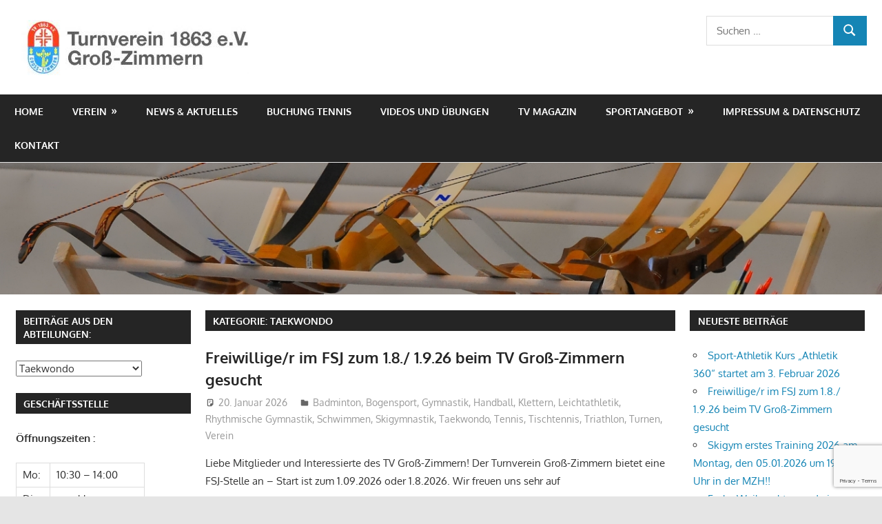

--- FILE ---
content_type: text/html; charset=UTF-8
request_url: https://www.tv1863-gross-zimmern.de/?cat=50
body_size: 10048
content:
<!DOCTYPE html>
<html lang="de">

<head>
<meta charset="UTF-8">
<meta name="viewport" content="width=device-width, initial-scale=1">
<link rel="profile" href="http://gmpg.org/xfn/11">
<link rel="pingback" href="https://www.tv1863-gross-zimmern.de/xmlrpc.php">

<title>Taekwondo &#8211; Homepage TV1863</title>
<meta name='robots' content='max-image-preview:large' />
	<style>img:is([sizes="auto" i], [sizes^="auto," i]) { contain-intrinsic-size: 3000px 1500px }</style>
	<link rel="alternate" type="application/rss+xml" title="Homepage TV1863 &raquo; Feed" href="https://www.tv1863-gross-zimmern.de/?feed=rss2" />
<link rel="alternate" type="application/rss+xml" title="Homepage TV1863 &raquo; Kommentar-Feed" href="https://www.tv1863-gross-zimmern.de/?feed=comments-rss2" />
<link rel="alternate" type="application/rss+xml" title="Homepage TV1863 &raquo; Taekwondo Kategorie-Feed" href="https://www.tv1863-gross-zimmern.de/?feed=rss2&#038;cat=50" />
<script type="text/javascript">
/* <![CDATA[ */
window._wpemojiSettings = {"baseUrl":"https:\/\/s.w.org\/images\/core\/emoji\/15.0.3\/72x72\/","ext":".png","svgUrl":"https:\/\/s.w.org\/images\/core\/emoji\/15.0.3\/svg\/","svgExt":".svg","source":{"concatemoji":"https:\/\/www.tv1863-gross-zimmern.de\/wp-includes\/js\/wp-emoji-release.min.js?ver=6.7.4"}};
/*! This file is auto-generated */
!function(i,n){var o,s,e;function c(e){try{var t={supportTests:e,timestamp:(new Date).valueOf()};sessionStorage.setItem(o,JSON.stringify(t))}catch(e){}}function p(e,t,n){e.clearRect(0,0,e.canvas.width,e.canvas.height),e.fillText(t,0,0);var t=new Uint32Array(e.getImageData(0,0,e.canvas.width,e.canvas.height).data),r=(e.clearRect(0,0,e.canvas.width,e.canvas.height),e.fillText(n,0,0),new Uint32Array(e.getImageData(0,0,e.canvas.width,e.canvas.height).data));return t.every(function(e,t){return e===r[t]})}function u(e,t,n){switch(t){case"flag":return n(e,"\ud83c\udff3\ufe0f\u200d\u26a7\ufe0f","\ud83c\udff3\ufe0f\u200b\u26a7\ufe0f")?!1:!n(e,"\ud83c\uddfa\ud83c\uddf3","\ud83c\uddfa\u200b\ud83c\uddf3")&&!n(e,"\ud83c\udff4\udb40\udc67\udb40\udc62\udb40\udc65\udb40\udc6e\udb40\udc67\udb40\udc7f","\ud83c\udff4\u200b\udb40\udc67\u200b\udb40\udc62\u200b\udb40\udc65\u200b\udb40\udc6e\u200b\udb40\udc67\u200b\udb40\udc7f");case"emoji":return!n(e,"\ud83d\udc26\u200d\u2b1b","\ud83d\udc26\u200b\u2b1b")}return!1}function f(e,t,n){var r="undefined"!=typeof WorkerGlobalScope&&self instanceof WorkerGlobalScope?new OffscreenCanvas(300,150):i.createElement("canvas"),a=r.getContext("2d",{willReadFrequently:!0}),o=(a.textBaseline="top",a.font="600 32px Arial",{});return e.forEach(function(e){o[e]=t(a,e,n)}),o}function t(e){var t=i.createElement("script");t.src=e,t.defer=!0,i.head.appendChild(t)}"undefined"!=typeof Promise&&(o="wpEmojiSettingsSupports",s=["flag","emoji"],n.supports={everything:!0,everythingExceptFlag:!0},e=new Promise(function(e){i.addEventListener("DOMContentLoaded",e,{once:!0})}),new Promise(function(t){var n=function(){try{var e=JSON.parse(sessionStorage.getItem(o));if("object"==typeof e&&"number"==typeof e.timestamp&&(new Date).valueOf()<e.timestamp+604800&&"object"==typeof e.supportTests)return e.supportTests}catch(e){}return null}();if(!n){if("undefined"!=typeof Worker&&"undefined"!=typeof OffscreenCanvas&&"undefined"!=typeof URL&&URL.createObjectURL&&"undefined"!=typeof Blob)try{var e="postMessage("+f.toString()+"("+[JSON.stringify(s),u.toString(),p.toString()].join(",")+"));",r=new Blob([e],{type:"text/javascript"}),a=new Worker(URL.createObjectURL(r),{name:"wpTestEmojiSupports"});return void(a.onmessage=function(e){c(n=e.data),a.terminate(),t(n)})}catch(e){}c(n=f(s,u,p))}t(n)}).then(function(e){for(var t in e)n.supports[t]=e[t],n.supports.everything=n.supports.everything&&n.supports[t],"flag"!==t&&(n.supports.everythingExceptFlag=n.supports.everythingExceptFlag&&n.supports[t]);n.supports.everythingExceptFlag=n.supports.everythingExceptFlag&&!n.supports.flag,n.DOMReady=!1,n.readyCallback=function(){n.DOMReady=!0}}).then(function(){return e}).then(function(){var e;n.supports.everything||(n.readyCallback(),(e=n.source||{}).concatemoji?t(e.concatemoji):e.wpemoji&&e.twemoji&&(t(e.twemoji),t(e.wpemoji)))}))}((window,document),window._wpemojiSettings);
/* ]]> */
</script>
<link rel='stylesheet' id='gambit-theme-fonts-css' href='https://www.tv1863-gross-zimmern.de/wp-content/fonts/3935299c687bc8b3b25c59210574f39e.css?ver=20201110' type='text/css' media='all' />
<style id='wp-emoji-styles-inline-css' type='text/css'>

	img.wp-smiley, img.emoji {
		display: inline !important;
		border: none !important;
		box-shadow: none !important;
		height: 1em !important;
		width: 1em !important;
		margin: 0 0.07em !important;
		vertical-align: -0.1em !important;
		background: none !important;
		padding: 0 !important;
	}
</style>
<link rel='stylesheet' id='wp-block-library-css' href='https://www.tv1863-gross-zimmern.de/wp-includes/css/dist/block-library/style.min.css?ver=6.7.4' type='text/css' media='all' />
<style id='classic-theme-styles-inline-css' type='text/css'>
/*! This file is auto-generated */
.wp-block-button__link{color:#fff;background-color:#32373c;border-radius:9999px;box-shadow:none;text-decoration:none;padding:calc(.667em + 2px) calc(1.333em + 2px);font-size:1.125em}.wp-block-file__button{background:#32373c;color:#fff;text-decoration:none}
</style>
<style id='global-styles-inline-css' type='text/css'>
:root{--wp--preset--aspect-ratio--square: 1;--wp--preset--aspect-ratio--4-3: 4/3;--wp--preset--aspect-ratio--3-4: 3/4;--wp--preset--aspect-ratio--3-2: 3/2;--wp--preset--aspect-ratio--2-3: 2/3;--wp--preset--aspect-ratio--16-9: 16/9;--wp--preset--aspect-ratio--9-16: 9/16;--wp--preset--color--black: #000000;--wp--preset--color--cyan-bluish-gray: #abb8c3;--wp--preset--color--white: #ffffff;--wp--preset--color--pale-pink: #f78da7;--wp--preset--color--vivid-red: #cf2e2e;--wp--preset--color--luminous-vivid-orange: #ff6900;--wp--preset--color--luminous-vivid-amber: #fcb900;--wp--preset--color--light-green-cyan: #7bdcb5;--wp--preset--color--vivid-green-cyan: #00d084;--wp--preset--color--pale-cyan-blue: #8ed1fc;--wp--preset--color--vivid-cyan-blue: #0693e3;--wp--preset--color--vivid-purple: #9b51e0;--wp--preset--color--primary: #1585b5;--wp--preset--color--secondary: #006c9c;--wp--preset--color--tertiary: #005282;--wp--preset--color--accent: #b52315;--wp--preset--color--highlight: #15b545;--wp--preset--color--light-gray: #e5e5e5;--wp--preset--color--gray: #999999;--wp--preset--color--dark-gray: #252525;--wp--preset--gradient--vivid-cyan-blue-to-vivid-purple: linear-gradient(135deg,rgba(6,147,227,1) 0%,rgb(155,81,224) 100%);--wp--preset--gradient--light-green-cyan-to-vivid-green-cyan: linear-gradient(135deg,rgb(122,220,180) 0%,rgb(0,208,130) 100%);--wp--preset--gradient--luminous-vivid-amber-to-luminous-vivid-orange: linear-gradient(135deg,rgba(252,185,0,1) 0%,rgba(255,105,0,1) 100%);--wp--preset--gradient--luminous-vivid-orange-to-vivid-red: linear-gradient(135deg,rgba(255,105,0,1) 0%,rgb(207,46,46) 100%);--wp--preset--gradient--very-light-gray-to-cyan-bluish-gray: linear-gradient(135deg,rgb(238,238,238) 0%,rgb(169,184,195) 100%);--wp--preset--gradient--cool-to-warm-spectrum: linear-gradient(135deg,rgb(74,234,220) 0%,rgb(151,120,209) 20%,rgb(207,42,186) 40%,rgb(238,44,130) 60%,rgb(251,105,98) 80%,rgb(254,248,76) 100%);--wp--preset--gradient--blush-light-purple: linear-gradient(135deg,rgb(255,206,236) 0%,rgb(152,150,240) 100%);--wp--preset--gradient--blush-bordeaux: linear-gradient(135deg,rgb(254,205,165) 0%,rgb(254,45,45) 50%,rgb(107,0,62) 100%);--wp--preset--gradient--luminous-dusk: linear-gradient(135deg,rgb(255,203,112) 0%,rgb(199,81,192) 50%,rgb(65,88,208) 100%);--wp--preset--gradient--pale-ocean: linear-gradient(135deg,rgb(255,245,203) 0%,rgb(182,227,212) 50%,rgb(51,167,181) 100%);--wp--preset--gradient--electric-grass: linear-gradient(135deg,rgb(202,248,128) 0%,rgb(113,206,126) 100%);--wp--preset--gradient--midnight: linear-gradient(135deg,rgb(2,3,129) 0%,rgb(40,116,252) 100%);--wp--preset--font-size--small: 13px;--wp--preset--font-size--medium: 20px;--wp--preset--font-size--large: 36px;--wp--preset--font-size--x-large: 42px;--wp--preset--spacing--20: 0.44rem;--wp--preset--spacing--30: 0.67rem;--wp--preset--spacing--40: 1rem;--wp--preset--spacing--50: 1.5rem;--wp--preset--spacing--60: 2.25rem;--wp--preset--spacing--70: 3.38rem;--wp--preset--spacing--80: 5.06rem;--wp--preset--shadow--natural: 6px 6px 9px rgba(0, 0, 0, 0.2);--wp--preset--shadow--deep: 12px 12px 50px rgba(0, 0, 0, 0.4);--wp--preset--shadow--sharp: 6px 6px 0px rgba(0, 0, 0, 0.2);--wp--preset--shadow--outlined: 6px 6px 0px -3px rgba(255, 255, 255, 1), 6px 6px rgba(0, 0, 0, 1);--wp--preset--shadow--crisp: 6px 6px 0px rgba(0, 0, 0, 1);}:where(.is-layout-flex){gap: 0.5em;}:where(.is-layout-grid){gap: 0.5em;}body .is-layout-flex{display: flex;}.is-layout-flex{flex-wrap: wrap;align-items: center;}.is-layout-flex > :is(*, div){margin: 0;}body .is-layout-grid{display: grid;}.is-layout-grid > :is(*, div){margin: 0;}:where(.wp-block-columns.is-layout-flex){gap: 2em;}:where(.wp-block-columns.is-layout-grid){gap: 2em;}:where(.wp-block-post-template.is-layout-flex){gap: 1.25em;}:where(.wp-block-post-template.is-layout-grid){gap: 1.25em;}.has-black-color{color: var(--wp--preset--color--black) !important;}.has-cyan-bluish-gray-color{color: var(--wp--preset--color--cyan-bluish-gray) !important;}.has-white-color{color: var(--wp--preset--color--white) !important;}.has-pale-pink-color{color: var(--wp--preset--color--pale-pink) !important;}.has-vivid-red-color{color: var(--wp--preset--color--vivid-red) !important;}.has-luminous-vivid-orange-color{color: var(--wp--preset--color--luminous-vivid-orange) !important;}.has-luminous-vivid-amber-color{color: var(--wp--preset--color--luminous-vivid-amber) !important;}.has-light-green-cyan-color{color: var(--wp--preset--color--light-green-cyan) !important;}.has-vivid-green-cyan-color{color: var(--wp--preset--color--vivid-green-cyan) !important;}.has-pale-cyan-blue-color{color: var(--wp--preset--color--pale-cyan-blue) !important;}.has-vivid-cyan-blue-color{color: var(--wp--preset--color--vivid-cyan-blue) !important;}.has-vivid-purple-color{color: var(--wp--preset--color--vivid-purple) !important;}.has-black-background-color{background-color: var(--wp--preset--color--black) !important;}.has-cyan-bluish-gray-background-color{background-color: var(--wp--preset--color--cyan-bluish-gray) !important;}.has-white-background-color{background-color: var(--wp--preset--color--white) !important;}.has-pale-pink-background-color{background-color: var(--wp--preset--color--pale-pink) !important;}.has-vivid-red-background-color{background-color: var(--wp--preset--color--vivid-red) !important;}.has-luminous-vivid-orange-background-color{background-color: var(--wp--preset--color--luminous-vivid-orange) !important;}.has-luminous-vivid-amber-background-color{background-color: var(--wp--preset--color--luminous-vivid-amber) !important;}.has-light-green-cyan-background-color{background-color: var(--wp--preset--color--light-green-cyan) !important;}.has-vivid-green-cyan-background-color{background-color: var(--wp--preset--color--vivid-green-cyan) !important;}.has-pale-cyan-blue-background-color{background-color: var(--wp--preset--color--pale-cyan-blue) !important;}.has-vivid-cyan-blue-background-color{background-color: var(--wp--preset--color--vivid-cyan-blue) !important;}.has-vivid-purple-background-color{background-color: var(--wp--preset--color--vivid-purple) !important;}.has-black-border-color{border-color: var(--wp--preset--color--black) !important;}.has-cyan-bluish-gray-border-color{border-color: var(--wp--preset--color--cyan-bluish-gray) !important;}.has-white-border-color{border-color: var(--wp--preset--color--white) !important;}.has-pale-pink-border-color{border-color: var(--wp--preset--color--pale-pink) !important;}.has-vivid-red-border-color{border-color: var(--wp--preset--color--vivid-red) !important;}.has-luminous-vivid-orange-border-color{border-color: var(--wp--preset--color--luminous-vivid-orange) !important;}.has-luminous-vivid-amber-border-color{border-color: var(--wp--preset--color--luminous-vivid-amber) !important;}.has-light-green-cyan-border-color{border-color: var(--wp--preset--color--light-green-cyan) !important;}.has-vivid-green-cyan-border-color{border-color: var(--wp--preset--color--vivid-green-cyan) !important;}.has-pale-cyan-blue-border-color{border-color: var(--wp--preset--color--pale-cyan-blue) !important;}.has-vivid-cyan-blue-border-color{border-color: var(--wp--preset--color--vivid-cyan-blue) !important;}.has-vivid-purple-border-color{border-color: var(--wp--preset--color--vivid-purple) !important;}.has-vivid-cyan-blue-to-vivid-purple-gradient-background{background: var(--wp--preset--gradient--vivid-cyan-blue-to-vivid-purple) !important;}.has-light-green-cyan-to-vivid-green-cyan-gradient-background{background: var(--wp--preset--gradient--light-green-cyan-to-vivid-green-cyan) !important;}.has-luminous-vivid-amber-to-luminous-vivid-orange-gradient-background{background: var(--wp--preset--gradient--luminous-vivid-amber-to-luminous-vivid-orange) !important;}.has-luminous-vivid-orange-to-vivid-red-gradient-background{background: var(--wp--preset--gradient--luminous-vivid-orange-to-vivid-red) !important;}.has-very-light-gray-to-cyan-bluish-gray-gradient-background{background: var(--wp--preset--gradient--very-light-gray-to-cyan-bluish-gray) !important;}.has-cool-to-warm-spectrum-gradient-background{background: var(--wp--preset--gradient--cool-to-warm-spectrum) !important;}.has-blush-light-purple-gradient-background{background: var(--wp--preset--gradient--blush-light-purple) !important;}.has-blush-bordeaux-gradient-background{background: var(--wp--preset--gradient--blush-bordeaux) !important;}.has-luminous-dusk-gradient-background{background: var(--wp--preset--gradient--luminous-dusk) !important;}.has-pale-ocean-gradient-background{background: var(--wp--preset--gradient--pale-ocean) !important;}.has-electric-grass-gradient-background{background: var(--wp--preset--gradient--electric-grass) !important;}.has-midnight-gradient-background{background: var(--wp--preset--gradient--midnight) !important;}.has-small-font-size{font-size: var(--wp--preset--font-size--small) !important;}.has-medium-font-size{font-size: var(--wp--preset--font-size--medium) !important;}.has-large-font-size{font-size: var(--wp--preset--font-size--large) !important;}.has-x-large-font-size{font-size: var(--wp--preset--font-size--x-large) !important;}
:where(.wp-block-post-template.is-layout-flex){gap: 1.25em;}:where(.wp-block-post-template.is-layout-grid){gap: 1.25em;}
:where(.wp-block-columns.is-layout-flex){gap: 2em;}:where(.wp-block-columns.is-layout-grid){gap: 2em;}
:root :where(.wp-block-pullquote){font-size: 1.5em;line-height: 1.6;}
</style>
<link rel='stylesheet' id='contact-form-7-css' href='https://www.tv1863-gross-zimmern.de/wp-content/plugins/contact-form-7/includes/css/styles.css?ver=6.1.4' type='text/css' media='all' />
<link rel='stylesheet' id='widgetopts-styles-css' href='https://www.tv1863-gross-zimmern.de/wp-content/plugins/widget-options/assets/css/widget-options.css?ver=4.1.3' type='text/css' media='all' />
<link rel='stylesheet' id='gambit-stylesheet-css' href='https://www.tv1863-gross-zimmern.de/wp-content/themes/gambit/style.css?ver=2.1.2' type='text/css' media='all' />
<style id='gambit-stylesheet-inline-css' type='text/css'>
.site-title, .site-description { position: absolute; clip: rect(1px, 1px, 1px, 1px); width: 1px; height: 1px; overflow: hidden; }
</style>
<link rel='stylesheet' id='gambit-safari-flexbox-fixes-css' href='https://www.tv1863-gross-zimmern.de/wp-content/themes/gambit/assets/css/safari-flexbox-fixes.css?ver=20210115' type='text/css' media='all' />
<script type="text/javascript" src="https://www.tv1863-gross-zimmern.de/wp-content/themes/gambit/assets/js/svgxuse.min.js?ver=1.2.6" id="svgxuse-js"></script>
<link rel="https://api.w.org/" href="https://www.tv1863-gross-zimmern.de/index.php?rest_route=/" /><link rel="alternate" title="JSON" type="application/json" href="https://www.tv1863-gross-zimmern.de/index.php?rest_route=/wp/v2/categories/50" /><link rel="EditURI" type="application/rsd+xml" title="RSD" href="https://www.tv1863-gross-zimmern.de/xmlrpc.php?rsd" />
<meta name="generator" content="WordPress 6.7.4" />
<link rel="icon" href="https://www.tv1863-gross-zimmern.de/wp-content/uploads/2016/09/cropped-tv_icon-32x32.png" sizes="32x32" />
<link rel="icon" href="https://www.tv1863-gross-zimmern.de/wp-content/uploads/2016/09/cropped-tv_icon-192x192.png" sizes="192x192" />
<link rel="apple-touch-icon" href="https://www.tv1863-gross-zimmern.de/wp-content/uploads/2016/09/cropped-tv_icon-180x180.png" />
<meta name="msapplication-TileImage" content="https://www.tv1863-gross-zimmern.de/wp-content/uploads/2016/09/cropped-tv_icon-270x270.png" />
</head>

<body class="archive category category-taekwondo category-50 wp-custom-logo wp-embed-responsive content-center author-hidden modula-best-grid-gallery">

	
	<div id="page" class="hfeed site">

		<a class="skip-link screen-reader-text" href="#content">Zum Inhalt springen</a>

				
		<header id="masthead" class="site-header clearfix" role="banner">

			<div class="header-main container clearfix">

				<div id="logo" class="site-branding clearfix">

					<a href="https://www.tv1863-gross-zimmern.de/" class="custom-logo-link" rel="home"><img width="338" height="80" src="https://www.tv1863-gross-zimmern.de/wp-content/uploads/2016/09/cropped-header_logo_Tv-e1485980300442.jpg" class="custom-logo" alt="Homepage TV1863" decoding="async" /></a>					
			<p class="site-title"><a href="https://www.tv1863-gross-zimmern.de/" rel="home">Homepage TV1863</a></p>

								
			<p class="site-description">Turnverein 1863 e.V. Groß-Zimmern</p>

			
				</div><!-- .site-branding -->

				<div class="header-widgets clearfix">

					<aside id="search-3" class="widget header-widget widget_search">
<form role="search" method="get" class="search-form" action="https://www.tv1863-gross-zimmern.de/">
	<label>
		<span class="screen-reader-text">Suchen nach:</span>
		<input type="search" class="search-field"
			placeholder="Suchen …"
			value="" name="s"
			title="Suchen nach:" />
	</label>
	<button type="submit" class="search-submit">
		<svg class="icon icon-search" aria-hidden="true" role="img"> <use xlink:href="https://www.tv1863-gross-zimmern.de/wp-content/themes/gambit/assets/icons/genericons-neue.svg#search"></use> </svg>		<span class="screen-reader-text">Suchen</span>
	</button>
</form>
</aside>
				</div><!-- .header-widgets -->

			</div><!-- .header-main -->

			

	<div id="main-navigation-wrap" class="primary-navigation-wrap">

		<button class="primary-menu-toggle menu-toggle" aria-controls="primary-menu" aria-expanded="false" >
			<svg class="icon icon-menu" aria-hidden="true" role="img"> <use xlink:href="https://www.tv1863-gross-zimmern.de/wp-content/themes/gambit/assets/icons/genericons-neue.svg#menu"></use> </svg><svg class="icon icon-close" aria-hidden="true" role="img"> <use xlink:href="https://www.tv1863-gross-zimmern.de/wp-content/themes/gambit/assets/icons/genericons-neue.svg#close"></use> </svg>			<span class="menu-toggle-text">Navigation</span>
		</button>

		<div class="primary-navigation">

			<nav id="site-navigation" class="main-navigation" role="navigation"  aria-label="Primäres Menü">

				<ul id="primary-menu" class="menu"><li id="menu-item-283" class="menu-item menu-item-type-post_type menu-item-object-page menu-item-home menu-item-283"><a href="https://www.tv1863-gross-zimmern.de/">Home</a></li>
<li id="menu-item-285" class="menu-item menu-item-type-custom menu-item-object-custom menu-item-has-children menu-item-285"><a href="#">Verein</a>
<ul class="sub-menu">
	<li id="menu-item-140" class="menu-item menu-item-type-post_type menu-item-object-page menu-item-140"><a href="https://www.tv1863-gross-zimmern.de/?page_id=129">Vorstand</a></li>
	<li id="menu-item-144" class="menu-item menu-item-type-post_type menu-item-object-page menu-item-144"><a href="https://www.tv1863-gross-zimmern.de/?page_id=142">Geschäftsstelle</a></li>
	<li id="menu-item-661" class="menu-item menu-item-type-post_type menu-item-object-page menu-item-661"><a href="https://www.tv1863-gross-zimmern.de/?page_id=524">Formulare &#038; Unterlagen</a></li>
	<li id="menu-item-181" class="menu-item menu-item-type-post_type menu-item-object-page menu-item-181"><a href="https://www.tv1863-gross-zimmern.de/?page_id=177">Vereinsbeiträge</a></li>
</ul>
</li>
<li id="menu-item-25" class="menu-item menu-item-type-custom menu-item-object-custom menu-item-25"><a href="https://www.tv1863-gross-zimmern.de/?cat=all-48">News &#038; Aktuelles</a></li>
<li id="menu-item-4829" class="menu-item menu-item-type-custom menu-item-object-custom menu-item-4829"><a href="http://www.tennis04.com/tv1863">Buchung Tennis</a></li>
<li id="menu-item-2650" class="menu-item menu-item-type-custom menu-item-object-custom menu-item-2650"><a href="https://www.tv1863-gross-zimmern.de/?cat=48">Videos und Übungen</a></li>
<li id="menu-item-2727" class="menu-item menu-item-type-post_type menu-item-object-page menu-item-2727"><a href="https://www.tv1863-gross-zimmern.de/?page_id=2723">TV Magazin</a></li>
<li id="menu-item-548" class="menu-item menu-item-type-custom menu-item-object-custom menu-item-has-children menu-item-548"><a href="https://www.tv1863-gross-zimmern.de/?page_id=545">Sportangebot</a>
<ul class="sub-menu">
	<li id="menu-item-547" class="menu-item menu-item-type-post_type menu-item-object-page menu-item-547"><a href="https://www.tv1863-gross-zimmern.de/?page_id=545">Alles auf einen Blick</a></li>
	<li id="menu-item-621" class="menu-item menu-item-type-post_type menu-item-object-page menu-item-has-children menu-item-621"><a href="https://www.tv1863-gross-zimmern.de/?page_id=577">Kinder und Jugendliche</a>
	<ul class="sub-menu">
		<li id="menu-item-278" class="menu-item menu-item-type-post_type menu-item-object-page menu-item-278"><a href="https://www.tv1863-gross-zimmern.de/?page_id=5">Badminton</a></li>
		<li id="menu-item-383" class="menu-item menu-item-type-post_type menu-item-object-page menu-item-383"><a href="https://www.tv1863-gross-zimmern.de/?page_id=373">Ballschule</a></li>
		<li id="menu-item-360" class="menu-item menu-item-type-post_type menu-item-object-page menu-item-360"><a href="https://www.tv1863-gross-zimmern.de/?page_id=331">Bogensport</a></li>
		<li id="menu-item-3139" class="menu-item menu-item-type-post_type menu-item-object-page menu-item-3139"><a href="https://www.tv1863-gross-zimmern.de/?page_id=3132">Fun-Dance</a></li>
		<li id="menu-item-3138" class="menu-item menu-item-type-post_type menu-item-object-page menu-item-3138"><a href="https://www.tv1863-gross-zimmern.de/?page_id=3134">Gardetanz</a></li>
		<li id="menu-item-280" class="menu-item menu-item-type-post_type menu-item-object-page menu-item-280"><a href="https://www.tv1863-gross-zimmern.de/?page_id=7">Handball</a></li>
		<li id="menu-item-281" class="menu-item menu-item-type-post_type menu-item-object-page menu-item-281"><a href="https://www.tv1863-gross-zimmern.de/?page_id=188">Klettern</a></li>
		<li id="menu-item-3131" class="menu-item menu-item-type-post_type menu-item-object-page menu-item-3131"><a href="https://www.tv1863-gross-zimmern.de/?page_id=3128">Kreativer Tanz</a></li>
		<li id="menu-item-411" class="menu-item menu-item-type-post_type menu-item-object-page menu-item-411"><a href="https://www.tv1863-gross-zimmern.de/?page_id=408">Leichtathletik</a></li>
		<li id="menu-item-420" class="menu-item menu-item-type-post_type menu-item-object-page menu-item-420"><a href="https://www.tv1863-gross-zimmern.de/?page_id=418">Rhythmische Gymnastik</a></li>
		<li id="menu-item-429" class="menu-item menu-item-type-post_type menu-item-object-page menu-item-429"><a href="https://www.tv1863-gross-zimmern.de/?page_id=427">Rope Skipping</a></li>
		<li id="menu-item-441" class="menu-item menu-item-type-post_type menu-item-object-page menu-item-441"><a href="https://www.tv1863-gross-zimmern.de/?page_id=434">Schwimmen</a></li>
		<li id="menu-item-536" class="menu-item menu-item-type-post_type menu-item-object-page menu-item-536"><a href="https://www.tv1863-gross-zimmern.de/?page_id=292">Taekwon-Do</a></li>
		<li id="menu-item-469" class="menu-item menu-item-type-post_type menu-item-object-page menu-item-469"><a href="https://www.tv1863-gross-zimmern.de/?page_id=463">Tennis</a></li>
		<li id="menu-item-502" class="menu-item menu-item-type-post_type menu-item-object-page menu-item-502"><a href="https://www.tv1863-gross-zimmern.de/?page_id=491">Tischtennis</a></li>
		<li id="menu-item-564" class="menu-item menu-item-type-post_type menu-item-object-page menu-item-564"><a href="https://www.tv1863-gross-zimmern.de/?page_id=560">Turnen</a></li>
	</ul>
</li>
	<li id="menu-item-620" class="menu-item menu-item-type-post_type menu-item-object-page menu-item-has-children menu-item-620"><a href="https://www.tv1863-gross-zimmern.de/?page_id=579">Ballsport</a>
	<ul class="sub-menu">
		<li id="menu-item-44" class="menu-item menu-item-type-post_type menu-item-object-page menu-item-44"><a href="https://www.tv1863-gross-zimmern.de/?page_id=5">Badminton</a></li>
		<li id="menu-item-503" class="menu-item menu-item-type-post_type menu-item-object-page menu-item-503"><a href="https://www.tv1863-gross-zimmern.de/?page_id=373">Ballschule</a></li>
		<li id="menu-item-43" class="menu-item menu-item-type-post_type menu-item-object-page menu-item-43"><a href="https://www.tv1863-gross-zimmern.de/?page_id=7">Handball</a></li>
		<li id="menu-item-468" class="menu-item menu-item-type-post_type menu-item-object-page menu-item-468"><a href="https://www.tv1863-gross-zimmern.de/?page_id=463">Tennis</a></li>
		<li id="menu-item-501" class="menu-item menu-item-type-post_type menu-item-object-page menu-item-501"><a href="https://www.tv1863-gross-zimmern.de/?page_id=491">Tischtennis</a></li>
	</ul>
</li>
	<li id="menu-item-619" class="menu-item menu-item-type-post_type menu-item-object-page menu-item-has-children menu-item-619"><a href="https://www.tv1863-gross-zimmern.de/?page_id=581">Outdoor</a>
	<ul class="sub-menu">
		<li id="menu-item-359" class="menu-item menu-item-type-post_type menu-item-object-page menu-item-359"><a href="https://www.tv1863-gross-zimmern.de/?page_id=331">Bogensport</a></li>
		<li id="menu-item-204" class="menu-item menu-item-type-post_type menu-item-object-page menu-item-204"><a href="https://www.tv1863-gross-zimmern.de/?page_id=188">Klettern</a></li>
		<li id="menu-item-6995" class="menu-item menu-item-type-post_type menu-item-object-page menu-item-6995"><a href="https://www.tv1863-gross-zimmern.de/?page_id=6990">Pétanque</a></li>
		<li id="menu-item-609" class="menu-item menu-item-type-post_type menu-item-object-page menu-item-609"><a href="https://www.tv1863-gross-zimmern.de/?page_id=391">Nordic Walking</a></li>
		<li id="menu-item-610" class="menu-item menu-item-type-post_type menu-item-object-page menu-item-610"><a href="https://www.tv1863-gross-zimmern.de/?page_id=385">Walking</a></li>
	</ul>
</li>
	<li id="menu-item-624" class="menu-item menu-item-type-post_type menu-item-object-page menu-item-has-children menu-item-624"><a href="https://www.tv1863-gross-zimmern.de/?page_id=622">Individualsport</a>
	<ul class="sub-menu">
		<li id="menu-item-358" class="menu-item menu-item-type-post_type menu-item-object-page menu-item-358"><a href="https://www.tv1863-gross-zimmern.de/?page_id=331">Bogensport</a></li>
		<li id="menu-item-3137" class="menu-item menu-item-type-post_type menu-item-object-page menu-item-3137"><a href="https://www.tv1863-gross-zimmern.de/?page_id=3132">Fun-Dance</a></li>
		<li id="menu-item-3136" class="menu-item menu-item-type-post_type menu-item-object-page menu-item-3136"><a href="https://www.tv1863-gross-zimmern.de/?page_id=3134">Gardetanz</a></li>
		<li id="menu-item-193" class="menu-item menu-item-type-post_type menu-item-object-page menu-item-193"><a href="https://www.tv1863-gross-zimmern.de/?page_id=188">Klettern</a></li>
		<li id="menu-item-3130" class="menu-item menu-item-type-post_type menu-item-object-page menu-item-3130"><a href="https://www.tv1863-gross-zimmern.de/?page_id=3128">Kreativer Tanz</a></li>
		<li id="menu-item-986" class="menu-item menu-item-type-post_type menu-item-object-page menu-item-986"><a href="https://www.tv1863-gross-zimmern.de/?page_id=598">Power-Yoga</a></li>
		<li id="menu-item-421" class="menu-item menu-item-type-post_type menu-item-object-page menu-item-421"><a href="https://www.tv1863-gross-zimmern.de/?page_id=418">Rhythmische Gymnastik</a></li>
		<li id="menu-item-430" class="menu-item menu-item-type-post_type menu-item-object-page menu-item-430"><a href="https://www.tv1863-gross-zimmern.de/?page_id=427">Rope Skipping</a></li>
		<li id="menu-item-440" class="menu-item menu-item-type-post_type menu-item-object-page menu-item-440"><a href="https://www.tv1863-gross-zimmern.de/?page_id=434">Schwimmen</a></li>
		<li id="menu-item-458" class="menu-item menu-item-type-post_type menu-item-object-page menu-item-458"><a href="https://www.tv1863-gross-zimmern.de/?page_id=455">Skiygymnastik</a></li>
		<li id="menu-item-310" class="menu-item menu-item-type-post_type menu-item-object-page menu-item-310"><a href="https://www.tv1863-gross-zimmern.de/?page_id=292">Taekwon-Do</a></li>
		<li id="menu-item-467" class="menu-item menu-item-type-post_type menu-item-object-page menu-item-467"><a href="https://www.tv1863-gross-zimmern.de/?page_id=463">Tennis</a></li>
		<li id="menu-item-500" class="menu-item menu-item-type-post_type menu-item-object-page menu-item-500"><a href="https://www.tv1863-gross-zimmern.de/?page_id=491">Tischtennis</a></li>
		<li id="menu-item-519" class="menu-item menu-item-type-post_type menu-item-object-page menu-item-519"><a href="https://www.tv1863-gross-zimmern.de/?page_id=506">Triathlonabteilung</a></li>
		<li id="menu-item-563" class="menu-item menu-item-type-post_type menu-item-object-page menu-item-563"><a href="https://www.tv1863-gross-zimmern.de/?page_id=560">Turnen</a></li>
	</ul>
</li>
	<li id="menu-item-627" class="menu-item menu-item-type-post_type menu-item-object-page menu-item-has-children menu-item-627"><a href="https://www.tv1863-gross-zimmern.de/?page_id=625">Kardio &#038; Fitness</a>
	<ul class="sub-menu">
		<li id="menu-item-402" class="menu-item menu-item-type-post_type menu-item-object-page menu-item-402"><a href="https://www.tv1863-gross-zimmern.de/?page_id=400">Gymnastik</a></li>
		<li id="menu-item-407" class="menu-item menu-item-type-post_type menu-item-object-page menu-item-407"><a href="https://www.tv1863-gross-zimmern.de/?page_id=405">Koronarsport</a></li>
		<li id="menu-item-396" class="menu-item menu-item-type-post_type menu-item-object-page menu-item-396"><a href="https://www.tv1863-gross-zimmern.de/?page_id=387">Lauftreff</a></li>
		<li id="menu-item-410" class="menu-item menu-item-type-post_type menu-item-object-page menu-item-410"><a href="https://www.tv1863-gross-zimmern.de/?page_id=408">Leichtathletik</a></li>
		<li id="menu-item-394" class="menu-item menu-item-type-post_type menu-item-object-page menu-item-394"><a href="https://www.tv1863-gross-zimmern.de/?page_id=391">Nordic Walking</a></li>
		<li id="menu-item-605" class="menu-item menu-item-type-post_type menu-item-object-page menu-item-605"><a href="https://www.tv1863-gross-zimmern.de/?page_id=596">Pilates</a></li>
		<li id="menu-item-604" class="menu-item menu-item-type-post_type menu-item-object-page menu-item-604"><a href="https://www.tv1863-gross-zimmern.de/?page_id=598">Power-Yoga</a></li>
		<li id="menu-item-504" class="menu-item menu-item-type-post_type menu-item-object-page menu-item-504"><a href="https://www.tv1863-gross-zimmern.de/?page_id=455">Skiygymnastik</a></li>
		<li id="menu-item-518" class="menu-item menu-item-type-post_type menu-item-object-page menu-item-518"><a href="https://www.tv1863-gross-zimmern.de/?page_id=506">Triathlonabteilung</a></li>
		<li id="menu-item-397" class="menu-item menu-item-type-post_type menu-item-object-page menu-item-397"><a href="https://www.tv1863-gross-zimmern.de/?page_id=385">Walking</a></li>
		<li id="menu-item-395" class="menu-item menu-item-type-post_type menu-item-object-page menu-item-395"><a href="https://www.tv1863-gross-zimmern.de/?page_id=389">Yoga</a></li>
		<li id="menu-item-568" class="menu-item menu-item-type-post_type menu-item-object-page menu-item-568"><a href="https://www.tv1863-gross-zimmern.de/?page_id=566">Zimmerner Seniorentreff</a></li>
	</ul>
</li>
</ul>
</li>
<li id="menu-item-364" class="menu-item menu-item-type-post_type menu-item-object-page menu-item-364"><a href="https://www.tv1863-gross-zimmern.de/?page_id=362">Impressum &#038; Datenschutz</a></li>
<li id="menu-item-946" class="menu-item menu-item-type-post_type menu-item-object-page menu-item-946"><a href="https://www.tv1863-gross-zimmern.de/?page_id=528">Kontakt</a></li>
</ul>			</nav><!-- #site-navigation -->

		</div><!-- .primary-navigation -->

	</div>



		</header><!-- #masthead -->

		
		<div id="content-wrap" class="site-content-wrap clearfix">

			
			<div id="headimg" class="header-image">

				<a href="https://www.tv1863-gross-zimmern.de/" rel="home">
					<img src="https://www.tv1863-gross-zimmern.de/wp-content/uploads/2018/01/P2070150_ji.jpg" srcset="https://www.tv1863-gross-zimmern.de/wp-content/uploads/2018/01/P2070150_ji.jpg 1340w, https://www.tv1863-gross-zimmern.de/wp-content/uploads/2018/01/P2070150_ji-300x45.jpg 300w, https://www.tv1863-gross-zimmern.de/wp-content/uploads/2018/01/P2070150_ji-768x115.jpg 768w, https://www.tv1863-gross-zimmern.de/wp-content/uploads/2018/01/P2070150_ji-700x104.jpg 700w" width="1340" height="200" alt="Homepage TV1863">
				</a>

			</div>

			
			
			<div id="content" class="site-content container clearfix">

	<section id="primary" class="content-area">
		<main id="main" class="site-main" role="main">

		
			<header class="page-header">
				<h1 class="archive-title">Kategorie: <span>Taekwondo</span></h1>			</header><!-- .page-header -->

			
			
<article id="post-4943" class="small-archive-post clearfix post-4943 post type-post status-publish format-standard hentry category-badminton category-bogensport category-gymnastik category-handball category-klettern category-leichtathletik category-rhythmische-gymnastik category-schwimmen category-skigymnastik category-taekwondo category-tennis category-tischtennis category-triathlon category-turnen category-verein">

	
	<header class="entry-header">

		<h2 class="entry-title"><a href="https://www.tv1863-gross-zimmern.de/?p=4943" rel="bookmark">Freiwillige/r im FSJ zum 1.8./ 1.9.26 beim TV Groß-Zimmern gesucht</a></h2>
		<div class="entry-meta"><span class="meta-date"><svg class="icon icon-standard" aria-hidden="true" role="img"> <use xlink:href="https://www.tv1863-gross-zimmern.de/wp-content/themes/gambit/assets/icons/genericons-neue.svg#standard"></use> </svg><a href="https://www.tv1863-gross-zimmern.de/?p=4943" title="11:06" rel="bookmark"><time class="entry-date published updated" datetime="2026-01-20T11:06:55+01:00">20. Januar 2026</time></a></span><span class="meta-author"> <svg class="icon icon-user" aria-hidden="true" role="img"> <use xlink:href="https://www.tv1863-gross-zimmern.de/wp-content/themes/gambit/assets/icons/genericons-neue.svg#user"></use> </svg><span class="author vcard"><a class="url fn n" href="https://www.tv1863-gross-zimmern.de/?author=6" title="Alle Beiträge von Geschaeftsstelle anzeigen" rel="author">Geschaeftsstelle</a></span></span><span class="meta-category"> <svg class="icon icon-category" aria-hidden="true" role="img"> <use xlink:href="https://www.tv1863-gross-zimmern.de/wp-content/themes/gambit/assets/icons/genericons-neue.svg#category"></use> </svg><a href="https://www.tv1863-gross-zimmern.de/?cat=4" rel="category">Badminton</a>, <a href="https://www.tv1863-gross-zimmern.de/?cat=6" rel="category">Bogensport</a>, <a href="https://www.tv1863-gross-zimmern.de/?cat=38" rel="category">Gymnastik</a>, <a href="https://www.tv1863-gross-zimmern.de/?cat=5" rel="category">Handball</a>, <a href="https://www.tv1863-gross-zimmern.de/?cat=17" rel="category">Klettern</a>, <a href="https://www.tv1863-gross-zimmern.de/?cat=37" rel="category">Leichtathletik</a>, <a href="https://www.tv1863-gross-zimmern.de/?cat=39" rel="category">Rhythmische Gymnastik</a>, <a href="https://www.tv1863-gross-zimmern.de/?cat=29" rel="category">Schwimmen</a>, <a href="https://www.tv1863-gross-zimmern.de/?cat=14" rel="category">Skigymnastik</a>, <a href="https://www.tv1863-gross-zimmern.de/?cat=50" rel="category">Taekwondo</a>, <a href="https://www.tv1863-gross-zimmern.de/?cat=40" rel="category">Tennis</a>, <a href="https://www.tv1863-gross-zimmern.de/?cat=30" rel="category">Tischtennis</a>, <a href="https://www.tv1863-gross-zimmern.de/?cat=31" rel="category">Triathlon</a>, <a href="https://www.tv1863-gross-zimmern.de/?cat=47" rel="category">Turnen</a>, <a href="https://www.tv1863-gross-zimmern.de/?cat=11" rel="category">Verein</a></span></div>
	</header><!-- .entry-header -->

	<div class="entry-content clearfix">

		<p>Liebe Mitglieder und Interessierte des TV Groß-Zimmern! Der Turnverein Groß-Zimmern bietet eine FSJ-Stelle an &#8211; Start ist zum 1.09.2026 oder 1.8.2026. Wir freuen uns sehr auf</p>

		<a href="https://www.tv1863-gross-zimmern.de/?p=4943" class="more-link">Weiterlesen</a>

		
	</div><!-- .entry-content -->

</article>

<article id="post-5568" class="small-archive-post clearfix post-5568 post type-post status-publish format-standard hentry category-badminton category-bogensport category-gymnastik category-handball category-klettern category-leichtathletik category-rhythmische-gymnastik category-schwimmen category-skigymnastik category-taekwondo category-tennis category-tischtennis category-triathlon category-turnen category-verein">

	
	<header class="entry-header">

		<h2 class="entry-title"><a href="https://www.tv1863-gross-zimmern.de/?p=5568" rel="bookmark">TV-Kinderweihnachtsfeier am 3. Advent 2025</a></h2>
		<div class="entry-meta"><span class="meta-date"><svg class="icon icon-standard" aria-hidden="true" role="img"> <use xlink:href="https://www.tv1863-gross-zimmern.de/wp-content/themes/gambit/assets/icons/genericons-neue.svg#standard"></use> </svg><a href="https://www.tv1863-gross-zimmern.de/?p=5568" title="12:45" rel="bookmark"><time class="entry-date published updated" datetime="2025-11-24T12:45:27+01:00">24. November 2025</time></a></span><span class="meta-author"> <svg class="icon icon-user" aria-hidden="true" role="img"> <use xlink:href="https://www.tv1863-gross-zimmern.de/wp-content/themes/gambit/assets/icons/genericons-neue.svg#user"></use> </svg><span class="author vcard"><a class="url fn n" href="https://www.tv1863-gross-zimmern.de/?author=6" title="Alle Beiträge von Geschaeftsstelle anzeigen" rel="author">Geschaeftsstelle</a></span></span><span class="meta-category"> <svg class="icon icon-category" aria-hidden="true" role="img"> <use xlink:href="https://www.tv1863-gross-zimmern.de/wp-content/themes/gambit/assets/icons/genericons-neue.svg#category"></use> </svg><a href="https://www.tv1863-gross-zimmern.de/?cat=4" rel="category">Badminton</a>, <a href="https://www.tv1863-gross-zimmern.de/?cat=6" rel="category">Bogensport</a>, <a href="https://www.tv1863-gross-zimmern.de/?cat=38" rel="category">Gymnastik</a>, <a href="https://www.tv1863-gross-zimmern.de/?cat=5" rel="category">Handball</a>, <a href="https://www.tv1863-gross-zimmern.de/?cat=17" rel="category">Klettern</a>, <a href="https://www.tv1863-gross-zimmern.de/?cat=37" rel="category">Leichtathletik</a>, <a href="https://www.tv1863-gross-zimmern.de/?cat=39" rel="category">Rhythmische Gymnastik</a>, <a href="https://www.tv1863-gross-zimmern.de/?cat=29" rel="category">Schwimmen</a>, <a href="https://www.tv1863-gross-zimmern.de/?cat=14" rel="category">Skigymnastik</a>, <a href="https://www.tv1863-gross-zimmern.de/?cat=50" rel="category">Taekwondo</a>, <a href="https://www.tv1863-gross-zimmern.de/?cat=40" rel="category">Tennis</a>, <a href="https://www.tv1863-gross-zimmern.de/?cat=30" rel="category">Tischtennis</a>, <a href="https://www.tv1863-gross-zimmern.de/?cat=31" rel="category">Triathlon</a>, <a href="https://www.tv1863-gross-zimmern.de/?cat=47" rel="category">Turnen</a>, <a href="https://www.tv1863-gross-zimmern.de/?cat=11" rel="category">Verein</a></span></div>
	</header><!-- .entry-header -->

	<div class="entry-content clearfix">

		<p>Liebe Mitglieder, Freunde und Förderer des TV-Groß-Zimmern! Das winterliche Großprojekt des Turnvereins Groß-Zimmern steht vor der Tür. In diesem Jahr wird das Bühnenstück in Anlehnung</p>

		<a href="https://www.tv1863-gross-zimmern.de/?p=5568" class="more-link">Weiterlesen</a>

		
	</div><!-- .entry-content -->

</article>

<article id="post-6385" class="small-archive-post clearfix post-6385 post type-post status-publish format-standard hentry category-badminton category-bogensport category-gymnastik category-handball category-klettern category-leichtathletik category-rhythmische-gymnastik category-schwimmen category-skigymnastik category-taekwondo category-tennis category-tischtennis category-triathlon category-turnen category-verein">

	
	<header class="entry-header">

		<h2 class="entry-title"><a href="https://www.tv1863-gross-zimmern.de/?p=6385" rel="bookmark">Gottesdienst um 16 Uhr in der Kletterhalle am 16.2.2025</a></h2>
		<div class="entry-meta"><span class="meta-date"><svg class="icon icon-standard" aria-hidden="true" role="img"> <use xlink:href="https://www.tv1863-gross-zimmern.de/wp-content/themes/gambit/assets/icons/genericons-neue.svg#standard"></use> </svg><a href="https://www.tv1863-gross-zimmern.de/?p=6385" title="11:35" rel="bookmark"><time class="entry-date published updated" datetime="2025-02-03T11:35:25+01:00">3. Februar 2025</time></a></span><span class="meta-author"> <svg class="icon icon-user" aria-hidden="true" role="img"> <use xlink:href="https://www.tv1863-gross-zimmern.de/wp-content/themes/gambit/assets/icons/genericons-neue.svg#user"></use> </svg><span class="author vcard"><a class="url fn n" href="https://www.tv1863-gross-zimmern.de/?author=6" title="Alle Beiträge von Geschaeftsstelle anzeigen" rel="author">Geschaeftsstelle</a></span></span><span class="meta-category"> <svg class="icon icon-category" aria-hidden="true" role="img"> <use xlink:href="https://www.tv1863-gross-zimmern.de/wp-content/themes/gambit/assets/icons/genericons-neue.svg#category"></use> </svg><a href="https://www.tv1863-gross-zimmern.de/?cat=4" rel="category">Badminton</a>, <a href="https://www.tv1863-gross-zimmern.de/?cat=6" rel="category">Bogensport</a>, <a href="https://www.tv1863-gross-zimmern.de/?cat=38" rel="category">Gymnastik</a>, <a href="https://www.tv1863-gross-zimmern.de/?cat=5" rel="category">Handball</a>, <a href="https://www.tv1863-gross-zimmern.de/?cat=17" rel="category">Klettern</a>, <a href="https://www.tv1863-gross-zimmern.de/?cat=37" rel="category">Leichtathletik</a>, <a href="https://www.tv1863-gross-zimmern.de/?cat=39" rel="category">Rhythmische Gymnastik</a>, <a href="https://www.tv1863-gross-zimmern.de/?cat=29" rel="category">Schwimmen</a>, <a href="https://www.tv1863-gross-zimmern.de/?cat=14" rel="category">Skigymnastik</a>, <a href="https://www.tv1863-gross-zimmern.de/?cat=50" rel="category">Taekwondo</a>, <a href="https://www.tv1863-gross-zimmern.de/?cat=40" rel="category">Tennis</a>, <a href="https://www.tv1863-gross-zimmern.de/?cat=30" rel="category">Tischtennis</a>, <a href="https://www.tv1863-gross-zimmern.de/?cat=31" rel="category">Triathlon</a>, <a href="https://www.tv1863-gross-zimmern.de/?cat=47" rel="category">Turnen</a>, <a href="https://www.tv1863-gross-zimmern.de/?cat=11" rel="category">Verein</a></span></div>
	</header><!-- .entry-header -->

	<div class="entry-content clearfix">

		<p>Liebe TV-Mitglieder und Freunde des TV Groß-Zimmern! Der Turnverein Groß-Zimmern möchte auf eine ganz besondere Veranstaltung in den vereinseigenen Sporthallen hinweisen und einladen: am Sonntag,</p>

		<a href="https://www.tv1863-gross-zimmern.de/?p=6385" class="more-link">Weiterlesen</a>

		
	</div><!-- .entry-content -->

</article>

		</main><!-- #main -->
	</section><!-- #primary -->

		<section id="secondary" class="main-sidebar widget-area clearfix" role="complementary">

		<aside id="categories-5" class="widget widget_categories clearfix"><div class="widget-header"><h3 class="widget-title">Beiträge aus den Abteilungen:</h3></div><form action="https://www.tv1863-gross-zimmern.de" method="get"><label class="screen-reader-text" for="cat">Beiträge aus den Abteilungen:</label><select  name='cat' id='cat' class='postform'>
	<option value='-1'>Kategorie auswählen</option>
	<option class="level-0" value="4">Badminton</option>
	<option class="level-0" value="6">Bogensport</option>
	<option class="level-0" value="38">Gymnastik</option>
	<option class="level-0" value="5">Handball</option>
	<option class="level-0" value="17">Klettern</option>
	<option class="level-0" value="37">Leichtathletik</option>
	<option class="level-0" value="39">Rhythmische Gymnastik</option>
	<option class="level-0" value="29">Schwimmen</option>
	<option class="level-0" value="14">Skigymnastik</option>
	<option class="level-0" value="50" selected="selected">Taekwondo</option>
	<option class="level-0" value="15">Tanzsport</option>
	<option class="level-0" value="40">Tennis</option>
	<option class="level-0" value="30">Tischtennis</option>
	<option class="level-0" value="31">Triathlon</option>
	<option class="level-0" value="47">Turnen</option>
	<option class="level-0" value="1">Uncategorized</option>
	<option class="level-0" value="11">Verein</option>
	<option class="level-0" value="48">Videos</option>
</select>
</form><script type="text/javascript">
/* <![CDATA[ */

(function() {
	var dropdown = document.getElementById( "cat" );
	function onCatChange() {
		if ( dropdown.options[ dropdown.selectedIndex ].value > 0 ) {
			dropdown.parentNode.submit();
		}
	}
	dropdown.onchange = onCatChange;
})();

/* ]]> */
</script>
</aside><aside id="text-3" class="widget widget_text clearfix"><div class="widget-header"><h3 class="widget-title">Geschäftsstelle</h3></div>			<div class="textwidget"><p><b>Öffnungszeiten :</b></p>
<table style="width: 187px;">
<tbody>
<tr>
<td style="width: 49px;">Mo:</td>
<td>10:30 &#8211; 14:00</td>
</tr>
<tr>
<td style="width: 30px;">Di:</td>
<td>geschlossen</td>
</tr>
<tr>
<td style="width: 30px;">Mi:</td>
<td>8:30 &#8211; 12:00</td>
</tr>
<tr>
<td style="width: 30px;">Fr:</td>
<td>15:00 &#8211; 17:00</td>
</tr>
</tbody>
</table>
<div>TV 1863 e.V. Groß-Zimmern</div>
<div></div>
<div>Darmstädter Str. 43<br />
64846 Groß-Zimmern</div>
<div>Tel.: 06071 &#8211; 739424<br />
Mail: <a href="https://www.tv1863-gross-zimmern.de/?page_id=528">info@tv1863.de</a></div>
</div>
		</aside>
	</section><!-- #secondary -->
	<section id="secondary" class="small-sidebar widget-area clearfix" role="complementary">

		
		<aside id="recent-posts-6" class="widget widget_recent_entries clearfix">
		<div class="widget-header"><h3 class="widget-title">Neueste Beiträge</h3></div>
		<ul>
											<li>
					<a href="https://www.tv1863-gross-zimmern.de/?p=7103">Sport-Athletik Kurs &#8222;Athletik 360&#8220; startet am 3. Februar 2026</a>
									</li>
											<li>
					<a href="https://www.tv1863-gross-zimmern.de/?p=4943">Freiwillige/r im FSJ zum 1.8./ 1.9.26 beim TV Groß-Zimmern gesucht</a>
									</li>
											<li>
					<a href="https://www.tv1863-gross-zimmern.de/?p=6579">Skigym erstes Training 2026 am Montag, den 05.01.2026 um 19.15 Uhr in der MZH!!</a>
									</li>
											<li>
					<a href="https://www.tv1863-gross-zimmern.de/?p=4901">Frohe Weihnachten und ein glückliches neues Jahr 2026</a>
									</li>
											<li>
					<a href="https://www.tv1863-gross-zimmern.de/?p=4967">Infos rund ums Babyturnen ab 3/8 Monate und Laufkinder</a>
									</li>
					</ul>

		</aside><aside id="widget_sp_image-3" class="widget widget_sp_image clearfix"><div class="widget-header"><h3 class="widget-title">TV Gelände</h3></div><a href="https://www.tv1863-gross-zimmern.de/wp-content/uploads/2017/09/TV_GelA4-hell.jpg" id="https://www.tv1863-gross-zimmern.de/wp-content/uploads/2017/09/TV_GelA4-hell.jpg" target="_self" class="widget_sp_image-image-link" title="TV Gelände"><img width="1755" height="1272" alt="TV Gelände" class="attachment-full aligncenter" style="max-width: 100%;" srcset="https://www.tv1863-gross-zimmern.de/wp-content/uploads/2017/09/TV_GelA4-hell.jpg 1755w, https://www.tv1863-gross-zimmern.de/wp-content/uploads/2017/09/TV_GelA4-hell-300x217.jpg 300w, https://www.tv1863-gross-zimmern.de/wp-content/uploads/2017/09/TV_GelA4-hell-768x557.jpg 768w, https://www.tv1863-gross-zimmern.de/wp-content/uploads/2017/09/TV_GelA4-hell-700x507.jpg 700w" sizes="(max-width: 1755px) 100vw, 1755px" src="https://www.tv1863-gross-zimmern.de/wp-content/uploads/2017/09/TV_GelA4-hell.jpg" /></a></aside>
	</section><!-- #secondary -->


		</div><!-- #content -->

	</div><!-- #content-wrap -->

	
	<div id="footer" class="site-footer-wrap">

		<footer id="colophon" class="site-footer container clearfix" role="contentinfo">

			<div id="footer-text" class="site-info">
				
	<span class="credit-link">
		WordPress Theme: Gambit von ThemeZee.	</span>

				</div><!-- .site-info -->

			
		</footer><!-- #colophon -->

	</div>

</div><!-- #page -->

<script type="text/javascript" src="https://www.tv1863-gross-zimmern.de/wp-includes/js/dist/hooks.min.js?ver=4d63a3d491d11ffd8ac6" id="wp-hooks-js"></script>
<script type="text/javascript" src="https://www.tv1863-gross-zimmern.de/wp-includes/js/dist/i18n.min.js?ver=5e580eb46a90c2b997e6" id="wp-i18n-js"></script>
<script type="text/javascript" id="wp-i18n-js-after">
/* <![CDATA[ */
wp.i18n.setLocaleData( { 'text direction\u0004ltr': [ 'ltr' ] } );
/* ]]> */
</script>
<script type="text/javascript" src="https://www.tv1863-gross-zimmern.de/wp-content/plugins/contact-form-7/includes/swv/js/index.js?ver=6.1.4" id="swv-js"></script>
<script type="text/javascript" id="contact-form-7-js-translations">
/* <![CDATA[ */
( function( domain, translations ) {
	var localeData = translations.locale_data[ domain ] || translations.locale_data.messages;
	localeData[""].domain = domain;
	wp.i18n.setLocaleData( localeData, domain );
} )( "contact-form-7", {"translation-revision-date":"2025-09-28 13:56:19+0000","generator":"GlotPress\/4.0.1","domain":"messages","locale_data":{"messages":{"":{"domain":"messages","plural-forms":"nplurals=2; plural=n != 1;","lang":"de"},"This contact form is placed in the wrong place.":["Dieses Kontaktformular wurde an der falschen Stelle platziert."],"Error:":["Fehler:"]}},"comment":{"reference":"includes\/js\/index.js"}} );
/* ]]> */
</script>
<script type="text/javascript" id="contact-form-7-js-before">
/* <![CDATA[ */
var wpcf7 = {
    "api": {
        "root": "https:\/\/www.tv1863-gross-zimmern.de\/index.php?rest_route=\/",
        "namespace": "contact-form-7\/v1"
    }
};
/* ]]> */
</script>
<script type="text/javascript" src="https://www.tv1863-gross-zimmern.de/wp-content/plugins/contact-form-7/includes/js/index.js?ver=6.1.4" id="contact-form-7-js"></script>
<script type="text/javascript" id="gambit-navigation-js-extra">
/* <![CDATA[ */
var gambitScreenReaderText = {"expand":"Untermen\u00fc \u00f6ffnen","collapse":"Untermen\u00fc schlie\u00dfen","icon":"<svg class=\"icon icon-expand\" aria-hidden=\"true\" role=\"img\"> <use xlink:href=\"https:\/\/www.tv1863-gross-zimmern.de\/wp-content\/themes\/gambit\/assets\/icons\/genericons-neue.svg#expand\"><\/use> <\/svg>"};
/* ]]> */
</script>
<script type="text/javascript" src="https://www.tv1863-gross-zimmern.de/wp-content/themes/gambit/assets/js/navigation.min.js?ver=20220224" id="gambit-navigation-js"></script>
<script type="text/javascript" src="https://www.google.com/recaptcha/api.js?render=6LfVqIYUAAAAAH5RSKTHQ3Ngrxmc2lXJHWHmbFHP&amp;ver=3.0" id="google-recaptcha-js"></script>
<script type="text/javascript" src="https://www.tv1863-gross-zimmern.de/wp-includes/js/dist/vendor/wp-polyfill.min.js?ver=3.15.0" id="wp-polyfill-js"></script>
<script type="text/javascript" id="wpcf7-recaptcha-js-before">
/* <![CDATA[ */
var wpcf7_recaptcha = {
    "sitekey": "6LfVqIYUAAAAAH5RSKTHQ3Ngrxmc2lXJHWHmbFHP",
    "actions": {
        "homepage": "homepage",
        "contactform": "contactform"
    }
};
/* ]]> */
</script>
<script type="text/javascript" src="https://www.tv1863-gross-zimmern.de/wp-content/plugins/contact-form-7/modules/recaptcha/index.js?ver=6.1.4" id="wpcf7-recaptcha-js"></script>

</body>
</html>


--- FILE ---
content_type: text/html; charset=utf-8
request_url: https://www.google.com/recaptcha/api2/anchor?ar=1&k=6LfVqIYUAAAAAH5RSKTHQ3Ngrxmc2lXJHWHmbFHP&co=aHR0cHM6Ly93d3cudHYxODYzLWdyb3NzLXppbW1lcm4uZGU6NDQz&hl=en&v=PoyoqOPhxBO7pBk68S4YbpHZ&size=invisible&anchor-ms=20000&execute-ms=30000&cb=aef6icd2cy5k
body_size: 48605
content:
<!DOCTYPE HTML><html dir="ltr" lang="en"><head><meta http-equiv="Content-Type" content="text/html; charset=UTF-8">
<meta http-equiv="X-UA-Compatible" content="IE=edge">
<title>reCAPTCHA</title>
<style type="text/css">
/* cyrillic-ext */
@font-face {
  font-family: 'Roboto';
  font-style: normal;
  font-weight: 400;
  font-stretch: 100%;
  src: url(//fonts.gstatic.com/s/roboto/v48/KFO7CnqEu92Fr1ME7kSn66aGLdTylUAMa3GUBHMdazTgWw.woff2) format('woff2');
  unicode-range: U+0460-052F, U+1C80-1C8A, U+20B4, U+2DE0-2DFF, U+A640-A69F, U+FE2E-FE2F;
}
/* cyrillic */
@font-face {
  font-family: 'Roboto';
  font-style: normal;
  font-weight: 400;
  font-stretch: 100%;
  src: url(//fonts.gstatic.com/s/roboto/v48/KFO7CnqEu92Fr1ME7kSn66aGLdTylUAMa3iUBHMdazTgWw.woff2) format('woff2');
  unicode-range: U+0301, U+0400-045F, U+0490-0491, U+04B0-04B1, U+2116;
}
/* greek-ext */
@font-face {
  font-family: 'Roboto';
  font-style: normal;
  font-weight: 400;
  font-stretch: 100%;
  src: url(//fonts.gstatic.com/s/roboto/v48/KFO7CnqEu92Fr1ME7kSn66aGLdTylUAMa3CUBHMdazTgWw.woff2) format('woff2');
  unicode-range: U+1F00-1FFF;
}
/* greek */
@font-face {
  font-family: 'Roboto';
  font-style: normal;
  font-weight: 400;
  font-stretch: 100%;
  src: url(//fonts.gstatic.com/s/roboto/v48/KFO7CnqEu92Fr1ME7kSn66aGLdTylUAMa3-UBHMdazTgWw.woff2) format('woff2');
  unicode-range: U+0370-0377, U+037A-037F, U+0384-038A, U+038C, U+038E-03A1, U+03A3-03FF;
}
/* math */
@font-face {
  font-family: 'Roboto';
  font-style: normal;
  font-weight: 400;
  font-stretch: 100%;
  src: url(//fonts.gstatic.com/s/roboto/v48/KFO7CnqEu92Fr1ME7kSn66aGLdTylUAMawCUBHMdazTgWw.woff2) format('woff2');
  unicode-range: U+0302-0303, U+0305, U+0307-0308, U+0310, U+0312, U+0315, U+031A, U+0326-0327, U+032C, U+032F-0330, U+0332-0333, U+0338, U+033A, U+0346, U+034D, U+0391-03A1, U+03A3-03A9, U+03B1-03C9, U+03D1, U+03D5-03D6, U+03F0-03F1, U+03F4-03F5, U+2016-2017, U+2034-2038, U+203C, U+2040, U+2043, U+2047, U+2050, U+2057, U+205F, U+2070-2071, U+2074-208E, U+2090-209C, U+20D0-20DC, U+20E1, U+20E5-20EF, U+2100-2112, U+2114-2115, U+2117-2121, U+2123-214F, U+2190, U+2192, U+2194-21AE, U+21B0-21E5, U+21F1-21F2, U+21F4-2211, U+2213-2214, U+2216-22FF, U+2308-230B, U+2310, U+2319, U+231C-2321, U+2336-237A, U+237C, U+2395, U+239B-23B7, U+23D0, U+23DC-23E1, U+2474-2475, U+25AF, U+25B3, U+25B7, U+25BD, U+25C1, U+25CA, U+25CC, U+25FB, U+266D-266F, U+27C0-27FF, U+2900-2AFF, U+2B0E-2B11, U+2B30-2B4C, U+2BFE, U+3030, U+FF5B, U+FF5D, U+1D400-1D7FF, U+1EE00-1EEFF;
}
/* symbols */
@font-face {
  font-family: 'Roboto';
  font-style: normal;
  font-weight: 400;
  font-stretch: 100%;
  src: url(//fonts.gstatic.com/s/roboto/v48/KFO7CnqEu92Fr1ME7kSn66aGLdTylUAMaxKUBHMdazTgWw.woff2) format('woff2');
  unicode-range: U+0001-000C, U+000E-001F, U+007F-009F, U+20DD-20E0, U+20E2-20E4, U+2150-218F, U+2190, U+2192, U+2194-2199, U+21AF, U+21E6-21F0, U+21F3, U+2218-2219, U+2299, U+22C4-22C6, U+2300-243F, U+2440-244A, U+2460-24FF, U+25A0-27BF, U+2800-28FF, U+2921-2922, U+2981, U+29BF, U+29EB, U+2B00-2BFF, U+4DC0-4DFF, U+FFF9-FFFB, U+10140-1018E, U+10190-1019C, U+101A0, U+101D0-101FD, U+102E0-102FB, U+10E60-10E7E, U+1D2C0-1D2D3, U+1D2E0-1D37F, U+1F000-1F0FF, U+1F100-1F1AD, U+1F1E6-1F1FF, U+1F30D-1F30F, U+1F315, U+1F31C, U+1F31E, U+1F320-1F32C, U+1F336, U+1F378, U+1F37D, U+1F382, U+1F393-1F39F, U+1F3A7-1F3A8, U+1F3AC-1F3AF, U+1F3C2, U+1F3C4-1F3C6, U+1F3CA-1F3CE, U+1F3D4-1F3E0, U+1F3ED, U+1F3F1-1F3F3, U+1F3F5-1F3F7, U+1F408, U+1F415, U+1F41F, U+1F426, U+1F43F, U+1F441-1F442, U+1F444, U+1F446-1F449, U+1F44C-1F44E, U+1F453, U+1F46A, U+1F47D, U+1F4A3, U+1F4B0, U+1F4B3, U+1F4B9, U+1F4BB, U+1F4BF, U+1F4C8-1F4CB, U+1F4D6, U+1F4DA, U+1F4DF, U+1F4E3-1F4E6, U+1F4EA-1F4ED, U+1F4F7, U+1F4F9-1F4FB, U+1F4FD-1F4FE, U+1F503, U+1F507-1F50B, U+1F50D, U+1F512-1F513, U+1F53E-1F54A, U+1F54F-1F5FA, U+1F610, U+1F650-1F67F, U+1F687, U+1F68D, U+1F691, U+1F694, U+1F698, U+1F6AD, U+1F6B2, U+1F6B9-1F6BA, U+1F6BC, U+1F6C6-1F6CF, U+1F6D3-1F6D7, U+1F6E0-1F6EA, U+1F6F0-1F6F3, U+1F6F7-1F6FC, U+1F700-1F7FF, U+1F800-1F80B, U+1F810-1F847, U+1F850-1F859, U+1F860-1F887, U+1F890-1F8AD, U+1F8B0-1F8BB, U+1F8C0-1F8C1, U+1F900-1F90B, U+1F93B, U+1F946, U+1F984, U+1F996, U+1F9E9, U+1FA00-1FA6F, U+1FA70-1FA7C, U+1FA80-1FA89, U+1FA8F-1FAC6, U+1FACE-1FADC, U+1FADF-1FAE9, U+1FAF0-1FAF8, U+1FB00-1FBFF;
}
/* vietnamese */
@font-face {
  font-family: 'Roboto';
  font-style: normal;
  font-weight: 400;
  font-stretch: 100%;
  src: url(//fonts.gstatic.com/s/roboto/v48/KFO7CnqEu92Fr1ME7kSn66aGLdTylUAMa3OUBHMdazTgWw.woff2) format('woff2');
  unicode-range: U+0102-0103, U+0110-0111, U+0128-0129, U+0168-0169, U+01A0-01A1, U+01AF-01B0, U+0300-0301, U+0303-0304, U+0308-0309, U+0323, U+0329, U+1EA0-1EF9, U+20AB;
}
/* latin-ext */
@font-face {
  font-family: 'Roboto';
  font-style: normal;
  font-weight: 400;
  font-stretch: 100%;
  src: url(//fonts.gstatic.com/s/roboto/v48/KFO7CnqEu92Fr1ME7kSn66aGLdTylUAMa3KUBHMdazTgWw.woff2) format('woff2');
  unicode-range: U+0100-02BA, U+02BD-02C5, U+02C7-02CC, U+02CE-02D7, U+02DD-02FF, U+0304, U+0308, U+0329, U+1D00-1DBF, U+1E00-1E9F, U+1EF2-1EFF, U+2020, U+20A0-20AB, U+20AD-20C0, U+2113, U+2C60-2C7F, U+A720-A7FF;
}
/* latin */
@font-face {
  font-family: 'Roboto';
  font-style: normal;
  font-weight: 400;
  font-stretch: 100%;
  src: url(//fonts.gstatic.com/s/roboto/v48/KFO7CnqEu92Fr1ME7kSn66aGLdTylUAMa3yUBHMdazQ.woff2) format('woff2');
  unicode-range: U+0000-00FF, U+0131, U+0152-0153, U+02BB-02BC, U+02C6, U+02DA, U+02DC, U+0304, U+0308, U+0329, U+2000-206F, U+20AC, U+2122, U+2191, U+2193, U+2212, U+2215, U+FEFF, U+FFFD;
}
/* cyrillic-ext */
@font-face {
  font-family: 'Roboto';
  font-style: normal;
  font-weight: 500;
  font-stretch: 100%;
  src: url(//fonts.gstatic.com/s/roboto/v48/KFO7CnqEu92Fr1ME7kSn66aGLdTylUAMa3GUBHMdazTgWw.woff2) format('woff2');
  unicode-range: U+0460-052F, U+1C80-1C8A, U+20B4, U+2DE0-2DFF, U+A640-A69F, U+FE2E-FE2F;
}
/* cyrillic */
@font-face {
  font-family: 'Roboto';
  font-style: normal;
  font-weight: 500;
  font-stretch: 100%;
  src: url(//fonts.gstatic.com/s/roboto/v48/KFO7CnqEu92Fr1ME7kSn66aGLdTylUAMa3iUBHMdazTgWw.woff2) format('woff2');
  unicode-range: U+0301, U+0400-045F, U+0490-0491, U+04B0-04B1, U+2116;
}
/* greek-ext */
@font-face {
  font-family: 'Roboto';
  font-style: normal;
  font-weight: 500;
  font-stretch: 100%;
  src: url(//fonts.gstatic.com/s/roboto/v48/KFO7CnqEu92Fr1ME7kSn66aGLdTylUAMa3CUBHMdazTgWw.woff2) format('woff2');
  unicode-range: U+1F00-1FFF;
}
/* greek */
@font-face {
  font-family: 'Roboto';
  font-style: normal;
  font-weight: 500;
  font-stretch: 100%;
  src: url(//fonts.gstatic.com/s/roboto/v48/KFO7CnqEu92Fr1ME7kSn66aGLdTylUAMa3-UBHMdazTgWw.woff2) format('woff2');
  unicode-range: U+0370-0377, U+037A-037F, U+0384-038A, U+038C, U+038E-03A1, U+03A3-03FF;
}
/* math */
@font-face {
  font-family: 'Roboto';
  font-style: normal;
  font-weight: 500;
  font-stretch: 100%;
  src: url(//fonts.gstatic.com/s/roboto/v48/KFO7CnqEu92Fr1ME7kSn66aGLdTylUAMawCUBHMdazTgWw.woff2) format('woff2');
  unicode-range: U+0302-0303, U+0305, U+0307-0308, U+0310, U+0312, U+0315, U+031A, U+0326-0327, U+032C, U+032F-0330, U+0332-0333, U+0338, U+033A, U+0346, U+034D, U+0391-03A1, U+03A3-03A9, U+03B1-03C9, U+03D1, U+03D5-03D6, U+03F0-03F1, U+03F4-03F5, U+2016-2017, U+2034-2038, U+203C, U+2040, U+2043, U+2047, U+2050, U+2057, U+205F, U+2070-2071, U+2074-208E, U+2090-209C, U+20D0-20DC, U+20E1, U+20E5-20EF, U+2100-2112, U+2114-2115, U+2117-2121, U+2123-214F, U+2190, U+2192, U+2194-21AE, U+21B0-21E5, U+21F1-21F2, U+21F4-2211, U+2213-2214, U+2216-22FF, U+2308-230B, U+2310, U+2319, U+231C-2321, U+2336-237A, U+237C, U+2395, U+239B-23B7, U+23D0, U+23DC-23E1, U+2474-2475, U+25AF, U+25B3, U+25B7, U+25BD, U+25C1, U+25CA, U+25CC, U+25FB, U+266D-266F, U+27C0-27FF, U+2900-2AFF, U+2B0E-2B11, U+2B30-2B4C, U+2BFE, U+3030, U+FF5B, U+FF5D, U+1D400-1D7FF, U+1EE00-1EEFF;
}
/* symbols */
@font-face {
  font-family: 'Roboto';
  font-style: normal;
  font-weight: 500;
  font-stretch: 100%;
  src: url(//fonts.gstatic.com/s/roboto/v48/KFO7CnqEu92Fr1ME7kSn66aGLdTylUAMaxKUBHMdazTgWw.woff2) format('woff2');
  unicode-range: U+0001-000C, U+000E-001F, U+007F-009F, U+20DD-20E0, U+20E2-20E4, U+2150-218F, U+2190, U+2192, U+2194-2199, U+21AF, U+21E6-21F0, U+21F3, U+2218-2219, U+2299, U+22C4-22C6, U+2300-243F, U+2440-244A, U+2460-24FF, U+25A0-27BF, U+2800-28FF, U+2921-2922, U+2981, U+29BF, U+29EB, U+2B00-2BFF, U+4DC0-4DFF, U+FFF9-FFFB, U+10140-1018E, U+10190-1019C, U+101A0, U+101D0-101FD, U+102E0-102FB, U+10E60-10E7E, U+1D2C0-1D2D3, U+1D2E0-1D37F, U+1F000-1F0FF, U+1F100-1F1AD, U+1F1E6-1F1FF, U+1F30D-1F30F, U+1F315, U+1F31C, U+1F31E, U+1F320-1F32C, U+1F336, U+1F378, U+1F37D, U+1F382, U+1F393-1F39F, U+1F3A7-1F3A8, U+1F3AC-1F3AF, U+1F3C2, U+1F3C4-1F3C6, U+1F3CA-1F3CE, U+1F3D4-1F3E0, U+1F3ED, U+1F3F1-1F3F3, U+1F3F5-1F3F7, U+1F408, U+1F415, U+1F41F, U+1F426, U+1F43F, U+1F441-1F442, U+1F444, U+1F446-1F449, U+1F44C-1F44E, U+1F453, U+1F46A, U+1F47D, U+1F4A3, U+1F4B0, U+1F4B3, U+1F4B9, U+1F4BB, U+1F4BF, U+1F4C8-1F4CB, U+1F4D6, U+1F4DA, U+1F4DF, U+1F4E3-1F4E6, U+1F4EA-1F4ED, U+1F4F7, U+1F4F9-1F4FB, U+1F4FD-1F4FE, U+1F503, U+1F507-1F50B, U+1F50D, U+1F512-1F513, U+1F53E-1F54A, U+1F54F-1F5FA, U+1F610, U+1F650-1F67F, U+1F687, U+1F68D, U+1F691, U+1F694, U+1F698, U+1F6AD, U+1F6B2, U+1F6B9-1F6BA, U+1F6BC, U+1F6C6-1F6CF, U+1F6D3-1F6D7, U+1F6E0-1F6EA, U+1F6F0-1F6F3, U+1F6F7-1F6FC, U+1F700-1F7FF, U+1F800-1F80B, U+1F810-1F847, U+1F850-1F859, U+1F860-1F887, U+1F890-1F8AD, U+1F8B0-1F8BB, U+1F8C0-1F8C1, U+1F900-1F90B, U+1F93B, U+1F946, U+1F984, U+1F996, U+1F9E9, U+1FA00-1FA6F, U+1FA70-1FA7C, U+1FA80-1FA89, U+1FA8F-1FAC6, U+1FACE-1FADC, U+1FADF-1FAE9, U+1FAF0-1FAF8, U+1FB00-1FBFF;
}
/* vietnamese */
@font-face {
  font-family: 'Roboto';
  font-style: normal;
  font-weight: 500;
  font-stretch: 100%;
  src: url(//fonts.gstatic.com/s/roboto/v48/KFO7CnqEu92Fr1ME7kSn66aGLdTylUAMa3OUBHMdazTgWw.woff2) format('woff2');
  unicode-range: U+0102-0103, U+0110-0111, U+0128-0129, U+0168-0169, U+01A0-01A1, U+01AF-01B0, U+0300-0301, U+0303-0304, U+0308-0309, U+0323, U+0329, U+1EA0-1EF9, U+20AB;
}
/* latin-ext */
@font-face {
  font-family: 'Roboto';
  font-style: normal;
  font-weight: 500;
  font-stretch: 100%;
  src: url(//fonts.gstatic.com/s/roboto/v48/KFO7CnqEu92Fr1ME7kSn66aGLdTylUAMa3KUBHMdazTgWw.woff2) format('woff2');
  unicode-range: U+0100-02BA, U+02BD-02C5, U+02C7-02CC, U+02CE-02D7, U+02DD-02FF, U+0304, U+0308, U+0329, U+1D00-1DBF, U+1E00-1E9F, U+1EF2-1EFF, U+2020, U+20A0-20AB, U+20AD-20C0, U+2113, U+2C60-2C7F, U+A720-A7FF;
}
/* latin */
@font-face {
  font-family: 'Roboto';
  font-style: normal;
  font-weight: 500;
  font-stretch: 100%;
  src: url(//fonts.gstatic.com/s/roboto/v48/KFO7CnqEu92Fr1ME7kSn66aGLdTylUAMa3yUBHMdazQ.woff2) format('woff2');
  unicode-range: U+0000-00FF, U+0131, U+0152-0153, U+02BB-02BC, U+02C6, U+02DA, U+02DC, U+0304, U+0308, U+0329, U+2000-206F, U+20AC, U+2122, U+2191, U+2193, U+2212, U+2215, U+FEFF, U+FFFD;
}
/* cyrillic-ext */
@font-face {
  font-family: 'Roboto';
  font-style: normal;
  font-weight: 900;
  font-stretch: 100%;
  src: url(//fonts.gstatic.com/s/roboto/v48/KFO7CnqEu92Fr1ME7kSn66aGLdTylUAMa3GUBHMdazTgWw.woff2) format('woff2');
  unicode-range: U+0460-052F, U+1C80-1C8A, U+20B4, U+2DE0-2DFF, U+A640-A69F, U+FE2E-FE2F;
}
/* cyrillic */
@font-face {
  font-family: 'Roboto';
  font-style: normal;
  font-weight: 900;
  font-stretch: 100%;
  src: url(//fonts.gstatic.com/s/roboto/v48/KFO7CnqEu92Fr1ME7kSn66aGLdTylUAMa3iUBHMdazTgWw.woff2) format('woff2');
  unicode-range: U+0301, U+0400-045F, U+0490-0491, U+04B0-04B1, U+2116;
}
/* greek-ext */
@font-face {
  font-family: 'Roboto';
  font-style: normal;
  font-weight: 900;
  font-stretch: 100%;
  src: url(//fonts.gstatic.com/s/roboto/v48/KFO7CnqEu92Fr1ME7kSn66aGLdTylUAMa3CUBHMdazTgWw.woff2) format('woff2');
  unicode-range: U+1F00-1FFF;
}
/* greek */
@font-face {
  font-family: 'Roboto';
  font-style: normal;
  font-weight: 900;
  font-stretch: 100%;
  src: url(//fonts.gstatic.com/s/roboto/v48/KFO7CnqEu92Fr1ME7kSn66aGLdTylUAMa3-UBHMdazTgWw.woff2) format('woff2');
  unicode-range: U+0370-0377, U+037A-037F, U+0384-038A, U+038C, U+038E-03A1, U+03A3-03FF;
}
/* math */
@font-face {
  font-family: 'Roboto';
  font-style: normal;
  font-weight: 900;
  font-stretch: 100%;
  src: url(//fonts.gstatic.com/s/roboto/v48/KFO7CnqEu92Fr1ME7kSn66aGLdTylUAMawCUBHMdazTgWw.woff2) format('woff2');
  unicode-range: U+0302-0303, U+0305, U+0307-0308, U+0310, U+0312, U+0315, U+031A, U+0326-0327, U+032C, U+032F-0330, U+0332-0333, U+0338, U+033A, U+0346, U+034D, U+0391-03A1, U+03A3-03A9, U+03B1-03C9, U+03D1, U+03D5-03D6, U+03F0-03F1, U+03F4-03F5, U+2016-2017, U+2034-2038, U+203C, U+2040, U+2043, U+2047, U+2050, U+2057, U+205F, U+2070-2071, U+2074-208E, U+2090-209C, U+20D0-20DC, U+20E1, U+20E5-20EF, U+2100-2112, U+2114-2115, U+2117-2121, U+2123-214F, U+2190, U+2192, U+2194-21AE, U+21B0-21E5, U+21F1-21F2, U+21F4-2211, U+2213-2214, U+2216-22FF, U+2308-230B, U+2310, U+2319, U+231C-2321, U+2336-237A, U+237C, U+2395, U+239B-23B7, U+23D0, U+23DC-23E1, U+2474-2475, U+25AF, U+25B3, U+25B7, U+25BD, U+25C1, U+25CA, U+25CC, U+25FB, U+266D-266F, U+27C0-27FF, U+2900-2AFF, U+2B0E-2B11, U+2B30-2B4C, U+2BFE, U+3030, U+FF5B, U+FF5D, U+1D400-1D7FF, U+1EE00-1EEFF;
}
/* symbols */
@font-face {
  font-family: 'Roboto';
  font-style: normal;
  font-weight: 900;
  font-stretch: 100%;
  src: url(//fonts.gstatic.com/s/roboto/v48/KFO7CnqEu92Fr1ME7kSn66aGLdTylUAMaxKUBHMdazTgWw.woff2) format('woff2');
  unicode-range: U+0001-000C, U+000E-001F, U+007F-009F, U+20DD-20E0, U+20E2-20E4, U+2150-218F, U+2190, U+2192, U+2194-2199, U+21AF, U+21E6-21F0, U+21F3, U+2218-2219, U+2299, U+22C4-22C6, U+2300-243F, U+2440-244A, U+2460-24FF, U+25A0-27BF, U+2800-28FF, U+2921-2922, U+2981, U+29BF, U+29EB, U+2B00-2BFF, U+4DC0-4DFF, U+FFF9-FFFB, U+10140-1018E, U+10190-1019C, U+101A0, U+101D0-101FD, U+102E0-102FB, U+10E60-10E7E, U+1D2C0-1D2D3, U+1D2E0-1D37F, U+1F000-1F0FF, U+1F100-1F1AD, U+1F1E6-1F1FF, U+1F30D-1F30F, U+1F315, U+1F31C, U+1F31E, U+1F320-1F32C, U+1F336, U+1F378, U+1F37D, U+1F382, U+1F393-1F39F, U+1F3A7-1F3A8, U+1F3AC-1F3AF, U+1F3C2, U+1F3C4-1F3C6, U+1F3CA-1F3CE, U+1F3D4-1F3E0, U+1F3ED, U+1F3F1-1F3F3, U+1F3F5-1F3F7, U+1F408, U+1F415, U+1F41F, U+1F426, U+1F43F, U+1F441-1F442, U+1F444, U+1F446-1F449, U+1F44C-1F44E, U+1F453, U+1F46A, U+1F47D, U+1F4A3, U+1F4B0, U+1F4B3, U+1F4B9, U+1F4BB, U+1F4BF, U+1F4C8-1F4CB, U+1F4D6, U+1F4DA, U+1F4DF, U+1F4E3-1F4E6, U+1F4EA-1F4ED, U+1F4F7, U+1F4F9-1F4FB, U+1F4FD-1F4FE, U+1F503, U+1F507-1F50B, U+1F50D, U+1F512-1F513, U+1F53E-1F54A, U+1F54F-1F5FA, U+1F610, U+1F650-1F67F, U+1F687, U+1F68D, U+1F691, U+1F694, U+1F698, U+1F6AD, U+1F6B2, U+1F6B9-1F6BA, U+1F6BC, U+1F6C6-1F6CF, U+1F6D3-1F6D7, U+1F6E0-1F6EA, U+1F6F0-1F6F3, U+1F6F7-1F6FC, U+1F700-1F7FF, U+1F800-1F80B, U+1F810-1F847, U+1F850-1F859, U+1F860-1F887, U+1F890-1F8AD, U+1F8B0-1F8BB, U+1F8C0-1F8C1, U+1F900-1F90B, U+1F93B, U+1F946, U+1F984, U+1F996, U+1F9E9, U+1FA00-1FA6F, U+1FA70-1FA7C, U+1FA80-1FA89, U+1FA8F-1FAC6, U+1FACE-1FADC, U+1FADF-1FAE9, U+1FAF0-1FAF8, U+1FB00-1FBFF;
}
/* vietnamese */
@font-face {
  font-family: 'Roboto';
  font-style: normal;
  font-weight: 900;
  font-stretch: 100%;
  src: url(//fonts.gstatic.com/s/roboto/v48/KFO7CnqEu92Fr1ME7kSn66aGLdTylUAMa3OUBHMdazTgWw.woff2) format('woff2');
  unicode-range: U+0102-0103, U+0110-0111, U+0128-0129, U+0168-0169, U+01A0-01A1, U+01AF-01B0, U+0300-0301, U+0303-0304, U+0308-0309, U+0323, U+0329, U+1EA0-1EF9, U+20AB;
}
/* latin-ext */
@font-face {
  font-family: 'Roboto';
  font-style: normal;
  font-weight: 900;
  font-stretch: 100%;
  src: url(//fonts.gstatic.com/s/roboto/v48/KFO7CnqEu92Fr1ME7kSn66aGLdTylUAMa3KUBHMdazTgWw.woff2) format('woff2');
  unicode-range: U+0100-02BA, U+02BD-02C5, U+02C7-02CC, U+02CE-02D7, U+02DD-02FF, U+0304, U+0308, U+0329, U+1D00-1DBF, U+1E00-1E9F, U+1EF2-1EFF, U+2020, U+20A0-20AB, U+20AD-20C0, U+2113, U+2C60-2C7F, U+A720-A7FF;
}
/* latin */
@font-face {
  font-family: 'Roboto';
  font-style: normal;
  font-weight: 900;
  font-stretch: 100%;
  src: url(//fonts.gstatic.com/s/roboto/v48/KFO7CnqEu92Fr1ME7kSn66aGLdTylUAMa3yUBHMdazQ.woff2) format('woff2');
  unicode-range: U+0000-00FF, U+0131, U+0152-0153, U+02BB-02BC, U+02C6, U+02DA, U+02DC, U+0304, U+0308, U+0329, U+2000-206F, U+20AC, U+2122, U+2191, U+2193, U+2212, U+2215, U+FEFF, U+FFFD;
}

</style>
<link rel="stylesheet" type="text/css" href="https://www.gstatic.com/recaptcha/releases/PoyoqOPhxBO7pBk68S4YbpHZ/styles__ltr.css">
<script nonce="-3KWU60Xi2NFgrPO774kFQ" type="text/javascript">window['__recaptcha_api'] = 'https://www.google.com/recaptcha/api2/';</script>
<script type="text/javascript" src="https://www.gstatic.com/recaptcha/releases/PoyoqOPhxBO7pBk68S4YbpHZ/recaptcha__en.js" nonce="-3KWU60Xi2NFgrPO774kFQ">
      
    </script></head>
<body><div id="rc-anchor-alert" class="rc-anchor-alert"></div>
<input type="hidden" id="recaptcha-token" value="[base64]">
<script type="text/javascript" nonce="-3KWU60Xi2NFgrPO774kFQ">
      recaptcha.anchor.Main.init("[\x22ainput\x22,[\x22bgdata\x22,\x22\x22,\[base64]/[base64]/[base64]/ZyhXLGgpOnEoW04sMjEsbF0sVywwKSxoKSxmYWxzZSxmYWxzZSl9Y2F0Y2goayl7RygzNTgsVyk/[base64]/[base64]/[base64]/[base64]/[base64]/[base64]/[base64]/bmV3IEJbT10oRFswXSk6dz09Mj9uZXcgQltPXShEWzBdLERbMV0pOnc9PTM/bmV3IEJbT10oRFswXSxEWzFdLERbMl0pOnc9PTQ/[base64]/[base64]/[base64]/[base64]/[base64]\\u003d\x22,\[base64]\x22,\x22w4HDlcOQw4tQHBfCqSPDlyNtw5A/Sm7CrEbCo8K1w6luGFYLw53CrcKnw77ChMKeHiwWw5oFwrBlHzFcT8KYWDvDo8O1w7/CtsKCwoLDgsOowqTCpTvCrMOGCiLCrggJFm5twr/DhcOqIsKYCMKUP3/DoMKqw7sRSMKQJHt7c8K2UcK3RTrCmWDDpsODwpXDjcOWU8OEwo7DkMKOw67Dl0Qnw6INw4k6I34GbBpJwp/DoWDCkE3CrhLDrDvDlXnDvCfDmcOOw5IyBVbCkWFZGMO2wrkJwpLDucKWwoYhw6stN8OcMcK/wrpZCsK4wqrCp8K5w5Rhw4F6w4wswoZBIMOLwoJEICXCs1c5w5rDtAzCusOhwpU6HkvCvDZlwrV6wrMcEsORYMOfwoU7w5Zvw6FKwo51VVLDpCLCrz/DrGBWw5HDucKMU8OGw53DoMKRwqLDvsKmwqjDtcK4w7PDocOYHWNQa0Z7wqDCjhpDdsKdMMOaBsKDwpEswqbDvSxewq8Swo12wpBwaUsRw4gCaUwvFMKQNcOkMlY9w7/[base64]/Dll3Cu3rCvsOOSzdsSS8Tw7/DlV1qCcKDwoBUwrMZwo/Dnn3DrcOsI8K5fcKVK8OVwrE9wogMXnsWPW5lwpEZw4QBw7MFagHDgcKNW8O5w5hiwqHCicK1w6DCnnxEwoLCqcKjKMKVwrXCvcK/A0/Ci1DDlsKwwqHDvsKqScOLERXCj8K9wo7DvyjChcO/EBDCoMKbeX0mw6EXw7nDl2DDuELDjsK8w7AkGVLDl3vDrcKtbcOkS8OlQ8OdfCDDi0ZywpJTccOcFCNRYgRlwprCgsKWNnvDn8Ouw5nDksOUVVIRRTrDncOsWMORaCEaCnB6wofCiCRew7TDqsOrFRY4w7PCn8Kzwqxew4EZw4fCoVR3w6I7PCpGw4rDgcKZwoXCiV/DhR96cMKlKMOZwp7DtsOjw4cHAXVAZB8deMOTV8KCCcOSFFTCtcKiecK2IMKOwobDky/CmB4/W1Mgw57DicOZCwDCvMKIME7Ck8KtUwnDowjDgX/DkwDCosKqw6Igw7rCnXp3bm/DqMOCYsKvwpZOak/CgcK6Cjcgwrs6KTMKCkk9w5fCosOswqptwpjClcO6D8ObDMKoKDPDn8KRGMOdF8Ofw4BgVh/[base64]/Coj0sScKIYMObZMOYJcO+cMO2G8KLw57CgiPDmEXDvMKtbFrCi2nCkMKcRMKPw4LDvcOZw6lOw5zCgXw5D0bCrsK6w7DDpxvDqsK5wqoZBMOOKsO1d8KAwqpvw6/DoFPDmmLCoG3DgQ3DrwTDuMKowrIvw4TCoMKGwrV/woJ/[base64]/DpHPCp8OUOCJNwpMkwpJpw67DgMK6w5QhXMKqw7YzwpQ6wrPDuz/DhXLCv8Kqw6jCrFrCmMKZw43Clj3Ck8KwesOnFF3CvjzCgwTDssOmKQcZwrPDkMKpw64dZ1Bbwq/CqSTDlcKXZGfCocOAwrHDpcK/wrHCvsO4wrMOwpXDv2fCiBPCs0fDqMKRMQnDosKwGsKtf8OTFktFwobCkl/DvDENw6TCosKowoQADcKZfCg1GcOvw7kWwrzDgMOMG8KJfSRCwqHDr0DDgVc2MSrDk8OEwrVcw55RwqnCjXbCt8OHYsOCwrguGsOSKsKRw5PDtUc8PMOwbUzCiB7DgwkYesOqw5DDlmkEZsK+wopqEMOwaTrCnMKsEMKHQMOAFQ7CncOVPsOKIFcPTGvDmsK/AcKWwr9mJVBEw7MScMKpw6nDg8O4FsKowoxlRXrDgGrCpXl9JsKAL8O7w7bDgg7DgMKxPMOaLVLCu8OwJ004dxbCvAPCrMOMw5DDrwXDuUxNw4NcRzQbHFA5f8Kdwr/[base64]/ClcObwofDtzQZSghxCcK0w5/Dlnx+wqApacOow7h1SsKRwq/DnXlJwoVCwq99woEmw4vCpFzCl8OkABrCvBvDtsOcJUfCrMK2fTzCp8Ovcmwjw7nCjVDDmMO7fcKabjHCtMKww6HDtsOHwqrDkXIgWV5xaMKqFXdXwppif8OkwpZvNnA/w4XCuhlVJD9uw7HDjsOsRsOjw6tXw5VAw584wo/Dn3FmehlVKmlFDnPCvsOqRC9SJXnDilXDvibDrsOVFV1vJmwzfcKVwqvCkkUXFjouwojCkMO5J8ORw5A3cMO5H1ULfX/CqcKkBhjDlSZBY8Khw7/CkcKGQcKdCcOhBC/Dj8OgwrnDtD7DmGROVsKBwpXDssONw5BMw4RQw4PCpxLDtAhoWcOUwr3CgsKgFjhHc8KYw7hbwo3DqnXDucO6fVsCwolhwrtDEMKYXCBLacO9e8K8w43CiwQ3wrsewonCnH8Rwrx8w7vDm8KQJMOSwqzDtXZHw7tragN7wrrCusKgw73ChMOAbVLDqD7DjsKCZwZqKX/DjcK/[base64]/DlsOAD8KwfhvCgMKHeEdIdG9ZcMOUGC1IwrxiZsKkw6Ncw6TCkmEzwrDCisKLw77DksKxPcK7XCgWFw0KVyPDl8ORO2N4V8K7J1LClMOPw6XCs2pOwrzCtcOuGx8cwrNDKMK0QsOGYgnChMOHwrg/TR/Dj8OOMsK6w6MMwpHDmBHCtB3DmBhnw74awpHDucOywo0MdHfDkMObworDuBBXwr7DpcKKIMK/w5vDpwvDusOmwo/CtsKNwqLDlcOHwrLDiUjDisOqw6BuOR1OwqPCmcOqw4fDvzASNBjCjn4GY8K8PcOkw43DpsKIwq1Mwr1xK8OYUw/[base64]/DlMKPaGxnMsO5NiYow4dUE1tAAcKNbMOsOwDChjTCjmtMw6PCuGfDoR/CskZYw6NXYx1IFsKZdMKAKRVzFiAZPsO6wqjCkxvCisOUw6bDuVvChcKewqs6JELCgsKhGcKLV2h/w7dRwojCn8KdwrjCosKrw41yUsOdwqA7d8OjYHFYcz/CoV3DlzzDqcK2w73Cm8Kgwo/[base64]/w4PCh1UUwqLDoUYDXsKjL8K0fMKvWsKvw4pwSMOjw4g5wrjDpihrwrA/CcK6wqtrBBdqw78LMlXDolB0wqZYOsOSw7/CisKZGmpbwopGFT/DvUvDscKMw7ozwqhYw43Dh1nCnMOswqbDm8OkWEAkwqvDuWbCgcK3Rm7DpsO9BMKYwr3CnSTCqcOTJsOhG17ChURGwqzCrcK8RcOdw7nCrMOzw6PCqAsxw5HDlCc/wrgNwrBYwrvDvsKoPGXDh25KeQ0yYAhvMsOswrE2JMK2w7V4w6LDs8KBG8KKwrJwDXg+w6ZaICpNw4ISMsOVAhw1wpDDu8KOwp0EeMOqVcO+w7rCpsKhw7Nmw6jDpsKnAcO4wovDsGXCkww2C8OMHx/CpV3Ct2g9BF7CosKQwqcxw6ZRcsO0EzXCo8ODw4HDnsKmaVjDssObwqEHwpV8OHZGPcOBVSJtw7PCo8OSaBw6X1h1A8KXDsOcGxDCpjJpXsKyFMOOQH8ww47DkcKRdcOaw6pNWnPDvyNXZVjCosO3w4HDoRvCsSzDkW3CosO7NilWU8ORaQs/[base64]/SMK2woBkw5LDuMOkDzAdw7rCp8KAFGtqw4zDjhjCl33Ds8OEV8OwMS1Ow73DuR3CswjDlglzw41iN8OYw6jDqx9ZwqM6wowyZ8OMwps2P37DoD/CicKOwpFdc8KMw4hEwrVbwqZhwqhlwr8sw4rCosK2Cn/CuyZgw7oYwq/Dog/[base64]/w6Bewp/Di1/CiMKIw67DtcOdwq0sw6TDisKRXwXDvQhbERHDgilXw7ZfI0/[base64]/[base64]/DjwDCvD4yf1fCr0zCvxfCosOyNA7Du8Kvw5TCpX5yw7hcw6zClzHCvsKMH8ONw7fDgsO9w6fClgB7w67DgDgpw6rCt8O4wo7ClmlzwrPCi1PCvMKpacKKw47Cp1MxwqdgXkbCncKaw6QgwrpuVUV/[base64]/DrMOGW8Ouw4QWXMKOwpXClsKQTXHDnkHChsKUVsOjw43ChizCpCEoAcORJsKXwr/DgWXDncKFwqnCv8KFwpkmCyPCvsOsHnQuV8Ksw6kYw5U/wqHCmgxHwr8EwrbCoBc/eFQ2OlPCgsOBVMK9dyIMw6BodcOpwoskT8Kow6I3w6nDvnoDRMKnNXxuPsOvb2/Cgy7CmcOvblLDiRoHwrJTUSsRw6LDojTCn1d/Okg+w5HDn2tHwrdfwqJ1w6lgecK7w6PDnEPDjMOQwpvDjcOMw51yDMOywpsGw7Qmwqo5XcO3fsO6w4zCh8Kbw43DqVrDvMOkw4PDr8KRw6F8XHsOwrLCjFPDrcKvb3pkScOSQ1kRw4rDrsOOw7TDqj9hwpgdw7xgwp/DpsKlIxAsw53DjcO5V8OCwpF4DQbCmMOCDQQ2w6piYMKxw6PDiyDCinrClcObQ3TDrcO/[base64]/[base64]/DvMO0DHlSw6JHCMOtw7/DkhbDhMOUw4M8wqF/PMKAKsKmdzDDgcKrwpzDlnMZVxIiw7s+bMKNw5/[base64]/ZDHChTNvwoVAYmXDkBvCkQPCkMOzAMKFCEPDscOvwq/DiRZWw5rCm8OLwr7CvsOfe8OpOBNxGsK5w6pIFzbCt3HDgFnDlcOJJV58wrVgehNNR8KnwpbCuMOXNlfCgSEFfg44P0nDp1okIhjDjQvDrzYkQUrCpcOMw7/CqcKkwqfDlnMKw4HDuMKcwpkDDMOXacKtw6Igw6BFw6PDk8OSw6J4Bk5vX8K3aS4Nw5B8wp1oeH1SaRvClXPCo8KSwr9iOCk8wpvCqsKYw7Uow6DCusOzwowdQsOLR3/[base64]/wqNxw5nCrFrCm8KAIsK3wpnDvMOdA8OyAyQ4EcKzwrrDqCHDsMOHfsKgw59TwqM1wpbCu8Ocw7vCgSbChcKga8Kewo3DksK2asKRw5ogw4cWw4x2S8KawoBtw68gYF3DtHDDpMOdUMOgw5vDr1PCtD5fdivDpsOkw7HDusOPw7nCgsOzwo7DrTXDmUA/[base64]/CmsOCb8OPTMKYwrEmw70mNhLCs8Omwr/CkcKrBmTDu8K/w6rDgR8uw4Uew5gZw5luL3dww6bDn8KTfyNjw4xzamluAsOQNcOswqUGKDDDq8OSJ3LCuGgQFcORGnLCv8K6CMOpbh5kGULDl8K5RVoaw7TCpxLCi8OpOg3DvMKEDSxhw45dwrRDw7ESwoFfYsO0M2vDlsKefsOkBHZZwr/DmgzCnsONw61bw54nXMOpw6ZMwqdKwq7DmcObw7I/EEsuw5XDicKbI8KwVhHDgTlowoHDnsKZw7YMUQZ/[base64]/DvMOiw6rDisOVw5cATjtqBW/CvMOgwohSWsKXbDUQw6YRw6rDocKxwqwsw5VWwpXCm8Olw4DCr8KJw40DDlTDvgzCkDopw5orw7J+w6/CnURpwqsnd8O/YMOGwobDrAxDT8O5NsONwpA9w7RRw7ZNw5bDoVddw7BvD2dgcsKwOcOawpPDsiMWcsOoZUxsOTlIDRxmw6jChsK7wqpJw49hFzg/YcO2w49Bw5JfwpvCmwoEwq7Ci39Bw7zCozsqIy1uckBaTyZgw5MYe8KTHMKAJRDDnl/Cv8Obw5dHESjChVk4wqnCvMK+w4XDrcOIw5zCqsOKw5sRwq7DuxTCgcO1TMOnwrcww7NPw54NC8O3bRLDmTxwwp/CtsOmaADCljIYwpY3NMOBw7HDuGHCp8KtbiTDmMOnAFDDsMKyJQ/CjWDDoWgBMMKVw6YuwrLDhgzDsMOowqnDkMOCeMOaw6RDwqnDlcOgwolzw4PCrsKsScOHw74hRcO+UDB4w5vCusKDwqMLPCTDvVzCgywHXi1xwpLCq8OiwobDr8K6ScOWwobDjAoLa8K5w6xgw5/[base64]/O8OTwqPCg1zCo8OxBzLDhSbDtcO/AsOOQcOUw7XDocK/fsOLwqjChcKpw6bCgBnCssK3JmdqZhTCjHN/wp1CwrgTw4fCp2NDCMKnYcObKMOsw48IQ8OpwqbCjMK0Ij7DjcKow6gGB8KxVG0awqlIAMKFSDhMWGp2wrwtZGRCEMOWFMOjTcOlw5bDu8O4w7tnwp04dsOvwrR/SFg5wpbDu2wUMcKuYVwgwpfDlcKtwrNOw7jCjsO1fMOQwq7DiDLCj8OrBMOpw6/DhmjCtBbCnMKawp41wrbDpkXCt8O6UsOmM2bDqsOhXsKfB8ODwoZRw4Jsw7ZYRWXCun/DmgvCjsOuIRx0WAHCqTEzwpcLSD/[base64]/w4dYJhbCqVnCncK1w5t5UxnDq8KFRSEowoTDncKOw73DsB1PcsOZwodRw6MVZ8OJKMONXMK2woRNCcOOHMKkXsO0wpjCqcK8QhVTVT99DB57wrc4wrPDtsKrecOwFxbDisK1Z1kYfsOwHcO6w7PCg8K2Ty5Xw4/CsS/DhUHChsOkwrjCqgBNw5UzdyXClXnDn8KfwqR5DQEnOD7Dj3LCiz7Cq8K0QMKWwpbCjA8iwr/CicKBE8KNFcOpwpNLF8O7QG4EKcKAw4ZCLzl0BsO8w61gF3hQw7bDu0lEw7XDusKSHcOkSnvDm1k9Rj7DoDZxRsOCcMKSF8Omw6zDisKSMjYjQMK8RzPDhMK5wrh7fHY5S8O0OSJYwpHDjcKqasKqB8KPw5/ClsOXIMKST8K0w7nCg8OjwpJow6bDtVAgNl1FZ8OVbcKYcADCkMO8w71IMR0Rw5nDlsK3QsK2Jk3CvMO+dCdxwoEbXMKCKMKzwqEuw4cWMcOow4lMwrAzwo/DpcOsPhcHXMO9fzzCkXLCh8KpwqQRwr8xwrEtw43DlMO9w4bClXTDjwTDv8O4QMK2AxojbDjDn07DlMOIFT0KPwBGLznCo257J0suw7HDkMKzMMKJWTgPw7PCmXHDtyzCj8Ocw4fCqUg0RMOiwpkzdsKqHBbCqHfDs8Kaw7lgw6zDrknClMOydFU/wqDDnsOqScOnIsOMwqTCiEPCi2YEe2LCmcO5wp/DgMKoGX/[base64]/Cm0fDrSU0w4FfIcO9wpp1w4TCmBBNw4PDusKMwopEOsKYwqnCrVfCuMKNw4VWIAhQwrDCs8OIwpbCmAE3cEkaam3ChMKQwo3DosOjw5l6w7QlwoDCuMOZw6dKQ0/[base64]/DrsOie8Ogw4LDtsOCwoDCkBPDicOKw51XAcOdEsOyWgPCnRbCu8KDO2zDpsKbJcKyMlnDpMO6DTUIwoLDu8K/[base64]/Dl3oFIsKcwrMjTMO9wppyRcKBwqHCq3ADcHpFPCctNcKCw5LDoMKYWsKUw7dNw4vCqhnDhDBpwo7DnXLClMKCw50WwpLDl0zChk9gwqVjw4fDsSk0wqwkw6DCnGTCsycJHmFFFTl2worChcO5BcKDRxQrTcO4wofCmsOow6zDrsOdwpMnGinDlBpdw50LTMOgwp/DmxHDtcK4w74Vw5TCgcKxJBzCusKnw5/[base64]/Cj2DDmDZ+Aw0wMcOWXmYVw5hXfgU5YQvDkVELw4/DhsK5w6J0G0rDvUw+w6c8w7nCtQVCBsKCLxkiwrA+EcOxw5ELw7PCngY+wqLDh8KZDyTDh1jDtH4zw5Y1CcKIw58Fwo3DrsOoworCiBVFR8K0DsOqOQnCthLCuMKpwoBnQsOmw6gqUMO7w5hKw7t4IMKTW2rDkU/[base64]/Cu8Ohw6EcfVjDn8Kaw6p3F8OOw47DklXDjEohwqcrw7E6wqjCiVgfw7TDqFXDvsOBRXZWMmwqwr/Di1sow4dFIAcmXiRhwopgw7/[base64]/w4MTw6M0dAYCay1xw4bDsDNrwrjCnSDCgXZVQTnDgMOOY2rDicOwfMOOwrYlwqvCp25Lwr4Uw55Yw5/[base64]/w6Amw7DCqEzCtxgXWEQ/EQrCqMKqwrJxwofDlg/Dv8OHwpkjw43DlMKgNMKpM8OROxHCowoaw4vCg8O9wqPDhcOXWMOVGT5ZwoMkHADDp8OUwq1Jw43DhnLDjGrCj8OXS8Osw54ewowIWUrDtmTDhA9QSB3Crk/DgcKcF2rDq3NUw7fCt8OIw5LCkW16w4BPEU7ChDJgw5DDkMKVP8O4ehM0KUfCtgvDrcOmw6HDpcKwwpDDtsO7wo9jw43CnsKgXk5nwpASwo/CqSzClcO6woxmG8Obw5EOVsKRw7V2wrMSGhvCvsKEBMKyf8OlwpXDjcOMwpNQdF4ww4zDrXVkR3rCi8OJFhBswo3DpMK/wrYTUMOrNlNcE8KGJcOKwqfCisKRB8KLwoLDosKhbsKMYcOnQixJw5I/SwU1W8OkIFxLUAPCmMK4w6JTfGRsZMKJw4vCmA8rcRp/C8OrwoLCm8K3wrLDssKWJMOEw5TDr8KTXlvCvMO/w6fDhsKNwqxUJcOdwp3CjmnDgTrCm8Obw7PDpnXDqEEXB1kNwrUUNcO1HcKHw4dIw702wrfDnMO3w6w3w4zDs0wewqswQ8KufRnDpwxhw4xCwoB0TyLDhgQOwq8Id8O/[base64]/CulTCoMObaXMhKMO+NcKAIHAxcMO/[base64]/DuDzDgVhAegQaw7zChx1EwqrCscOiwqjDtnpkwoMjEU/CrxdDwrXDlcOPK2vCv8OpegHCrzrCqcKyw5TCnsKgwrDDkcKbTyrCpMKzJycAPcKbwozDu2QLE1o8NMKpRcKxMVrCqkfDpcOIXw/[base64]/LsOfLyBXb0PCiEDCvMOoQkjCjMKLw5LCpsONw5TCuDnCsAgWw4nCulw1fA3DvFoYw6DCo0TDv0EbOirCkwJhA8Ogw40BCmzCssOGHMO0wrjCj8KGwq/DrcODwrwVw5pDwp/Cl3gKARVzOsKzwroTw5NJwpFwwrbDrsKIR8KdB8OKDUVgSS8YwpRsdsKrIsKYD8O8w4sXwoAMw43CqU9wasKjwqfDtcO7wqtYwrPClmzClcObWsOlKmQaSm/CuMKxw5PDk8KEwqXComXDgUQdw4o6XcKmwqfDvTPCpsKIY8OdVifCksO5f0Zawp/Ds8KvchPCmRIewoDDn0gSJntkEnFmwrpQdRtuw4zCsytkdGXDo3TCosO9wqRqwqrCkMOHGcOUwrkewrvClzlFwqHDpEvCtSF6w79mw7VTT8O5dMOzBMKTw4g7w5rClgVfw7DDlUNLwrotw40cfsOsw5ofEsKqA8OLwpFpBsKWeGrCgVTDk8KBwo9mKMOww5/[base64]/DgsKwMEEBJ8O8UW8Sw6vDrMO+Wy10w7sXwpHDvsKyPkJoIMOiwoBcF8KnEHocw4rDhMOtwqZBd8OzfcK/[base64]/O8K0TGwkF8OdDsKOZFTCvwnDmMKAdE5fwqppwpk0RMKkw6XCh8OebXvClMKIw5kkw7d2wphSA0nCmMODwopEwonCth/DuhjCv8OgYMKWCwE/VypRwrfDjigbwpjDucKRworDtCJUF0nDucOfI8KPw7xuR2VDb8KQLsOrLh5gFlTDgMO5L3hTwpNgwpMHHsOJw7zCq8O9McOYw44IDMOiwoPCokLDkkxhf3BgJ8OUw5sew4ZrSXcIw7HDh2/Ck8OkDsOJQBvCssKLw5ZEw6NBZcKKBSLDlnrCkMOiwo10ZsKeY18kw4/CrcOSw7lzw7TCrcKIecO2Hj8Iwo09B2wAwphvwqvDjQPDmQrDgMKEw7jCpcOBVA/[base64]/DhsO+w41FwoXCn8KJHcK+w6kZVkEjC17DnMKNOcKMw7TClCbDnsOawrHCjsOkwq7Dhyt5OATCqyDChF8+XARhwqQObMK9FApnwoLCg0/DoUrChMKgWMKVwrIlesKFwozCuDnCvykBw4bCpMK+f2sQwpzCt1xReMK3KE/Dj8OkHsOFwoscw5UVwooGw6DDphfCq8KAw4MXw7vCjsK0w4J0ejDClj3DvcKdw7hNw6vCh2nCh8KfwqjCkz19ecK/wpVfw5wUw7IuTQbDolNXdyLCk8OFwoXCjl9qwp5Zw6wKwqPCnMOTVMKTYU3DusOfwq/CjMKuK8OdYj3DtjlkUMKENnlow57Ciw/CusOJw415Ih1bw5Mbw6TDicOYwrrDjsOyw64lK8ONw5RhwojDpMOQCcKmwrcHE3/CqSnCn8OvworDoCkowpJnUMOEwqTDqsO3W8OCw5V0w4/[base64]/OcK+acKTRcKpwq/DusOvQ8Khw7HCjcO9wpQEYEXDmmjCoBxkw7hOUcO7woJ8dsOYw7U0RsKhNMOew6sIw4RudTPCtMKJGQTDnFjDpgbCusKMMcO8wpoWwrjDoTB2J1UNw6hfwqcCNsK1YGXDhjZFKkPDnMK2wp5gcMKsRsOhwoMNYMOGw710N14CwpbDh8KAZ1bDmMOHw5/DiMKLXzd3w7dvCi5tAh3Dp3ZGcGZ3wqPDqUk7dEBSbMOVwrzDgsKiwqbDoXEjGD/ChcKdFcKCF8OtwoTCvX04w6gZUxnDoQM1wq/[base64]/w4fCjsOyMj5kw5PCnMKHFVszw43DrkMWccKuI3p7QyvDtsOUwqjCpMOfU8KrEEMkw4RnUgPDnsOyVHjCtcKkEMK2UkPCkcK0NE0xIMOdQmzCusOsSsKiwqbCoAwKwpDDimoIPsKjHsOpRlUDwrPDiSx/w5wIGjgdNzwmS8KOcGoyw7hXw5XCjxUkS1DCrBjCtsKFJAdXw5EswoheKcKwNkJlwoLDjsK4w49vwojDql/Cu8KwLT8TbhkLw7w8WsKCw4TDmjM5w6XChgsLeQ7Ds8Oxw7XCgcOMwocTwo3DtilRwqXCoMOpPsKawq0LwrXDgSvDosOoOBxsFsOVwogXTjEEw4AbMEMeCMO4McOrw4LDhMOgOgsbHxMvYMKyw7NDwohKJzPDlSAaw5zDkUA3w7w/[base64]/[base64]/DicKBdcKrAcOwAzV7A8O6wpPCrCkEw6bDpWIswpZcw5/DoyJrUMKHH8K0WsOnasOzw7lBFsKYLjbDrcOWGMKWw7s+QGHDuMK8w5nDogfCq1Q2c1NQN2oKwo3Djx3Dv03DqMKgJFTDnVrDrHvCjU7ClcKGwpRQwpwlcBsNwrHCnAwVw4TCscKEw5/Dk3J3w7PDq30GZHRpwqRCQcKgwpDCvkvDnwfDhcOdw59awrNTWsOjwr/CgCM3w4BeJFlFw41EDS07SVtwwqhpUsKFIcKGHShRX8Kycw3CiGLCkg/[base64]/DqsKrw4RLw6oSC8OLWFLCl8KewqBDXnXDg8KlaCjDqMKKRMOHw5TCgQsFwqzCpQJvw5ApM8OLGWbCo2LDgxvCl8OdPMO+wrMGbcKYPMOhHcKFIsKafgDCpRtXC8KRTMKnRVInwq/DrMO4wq0mL8OEblPDlMOZwrrCrXEVXMOSwrYAwqgAw63CoU8eFcOzwo9iBsOcwocueWFGw57DtcKFH8KVwqLDn8K0fsKAXiLDicOAw5Bmw4XDpsOgwo7Dv8KnWcOjBgsZw75MYsKSRsO/ci8qwrICEV7DmGQaZFUIw5bDkMK2w6dPwqTCiMKgaRLDsjLCqcKtFsOrw4/[base64]/[base64]/CqsOuwrrDpcO8HcKUGBLDvcOSRcOJVH7Ds8Kwwoskwo/DusKJwrXDmgzCmy/DocKvXHnDgX3DiEhZwojCv8Opwr49woPCiMKrOcKjwqfCicKowoJrUsKPw4nDnj3DnBnDoSzDvR7DvcKySMKYwpzCn8OGwqLDgMO9wpnDq2rCh8OzI8OPLBvCrsOpa8Kow5ceDWMEFsOif8O9ckglRl7DjsK2wpDCusO4wqUXw5kkFDrDnmXDtlbDtMO/[base64]/DjnXCrcKtEMOpS0nCn8OiES1dZH9TbDEFwozCrFLChBp1w4/ChjXCq1d6B8K8wqbDp0TDknIOw7bDjcKALwzCuMOIfsOxP00cTSrDrCQewqQOwprDoxjDvQo0wqTDuMKkQMOdA8K1w7/CmsKkw4JxGMOGI8KoIC7Coy3DrngeEQ7Cv8O8woUGdX18w6PDmmoVeDrCvH0AEMKpeAoHw7vDknLCi2Vjw7EowrhuGBXDtMKDA1spET9Qw57DtwBtwrPDtcK4eQXCkMKCw7zDvWjCl3nCkcObw6fCgsOUw7tLdcO7wrfDll3Ck1nDtXTCgS88wrJVw7/Dnx/DkBw+IcK5YMK1wqpLw791TA3Ctwx7w5tSD8KXBA1EwroHwosIwpRpw6nCn8OswoHCt8Kewr8lw5Now6rDsMKoXRzCscOcK8Oxwr5MVMKgYgU0w6ZRw4fCh8KXFydOwpUBw4HCsl5Mw5x2EC5sIcKvIC/CgcO/wo7DonjCvDMRdkMYGsK2T8OywrvDiitUTgDChsOfO8O8AWFrDg5Fw7DCl2g0H28jwprDpMObw79/wrXDv2QybistwqrDggUYwpvDtsOuw54ow6k3IljCkcOVacOiw6E5AMKGwoNNSQ3DnMOMc8ONHMO0WznCp3XCnCbDqHjCnMKKIcKjfMODIgLDiyLDpwXDt8Oswr7CgsK/wqM/ecO4w7psFhrDlnzDhWPCnG/[base64]/DvMKvwpN0YcKkw6gww59/NEoow6RBGlAhw6zDtgXDk8OlLsO5FsKiGW1iBlFdwqHCnsOLwphsW8KqwqAuwoQOwrvCpcKEJTlkc0bCt8OfwoLCl07DqsKNVcOsLcOsZzDClsKoScO9EsOaWSjDi0sNVl7CtcOfCMKjw7LDh8KOLsONw68/w60YwqPDkj1nbS/DlmrCkhZWF8OmWcKyVcO2H8KJKMOkwp96w4XDswbCvMOIBMOhwqPCtW/CocOTw5QCUmgLw6Nuwo7DhDDClAnChT4/bMKQGcO0w7oDJ8Ktw4M+eFDCpDBwwqvDr3TCjX1aFzTDqMO1TcOPZsOlwoY+w6FTdsO/OGJAw53DlMOYw7LCnMKVNWkvLcOBbMK1w5jDosKTPMKpHMOTwrFgPsKzTsOfYsKKNsKRfsK/wqPDq0g1wqRndcOrdy0CPsK2wonDgR3CvXdtw6zChEnCksK7w6rDsS/Cq8OSwrvDr8K0OMOGFSjCk8OPLMKvMi1FQ2tRfhjDjUFGwqfCtF3DuDTChcOzOsK0QWxfDUbDv8Kyw5NlKz7CncOdwofCmsKiw4gLM8K2wpdqQsKwLMOHWMO2w5DDmMKwN3LClTxVTm8ZwpspTsOOWXl+asOGwrHCksOQwqZfJ8OTw5zDkx0nwp/Di8ONw4nDocKPwpVsw7jCm37DrxPDqsKQworDo8K7wp/Cg8KKwojCt8KYGEUxOsOSw45KwqZ5UXHCliHCpsK8wpbCm8OBKsKPw4DChcOZHBEwUSB1WsKjSMOow6DDr1rClydcwpvCq8KJw77DhH/Di3nDhEfCiSHCjDsSwqEhw7gvw5RLw4HDki0NwpV1w4XDuMKSN8KOw5RQa8KzwrDChFfCu1gCa3gDdMKbbWPCq8Kfw6BDQRfCrcKWDMOKAhgvwoB3RSg/FS5owrEkVDk2wp8EwoBqfMOCwo5LY8Oxw6zCjwxmFsKYwrLClsKCEsKyWsOSTnzDgcK9woJ9w4x4wrJfTsK3w5k/w6LDvsK+BMKJbGbCuMKGw4/Dg8OEPMKaHMKcw4JIwpoHFBsvwo3CkMKFwq3CpjbDmcO6w4F5w4fDqD/[base64]/DuHZww4HDmBLDsQQVfcOww7jCoCY5woTDiFl7w7t9KMK1QcKsR8KwJMKucMKIC3QvwqBRw43DpT8LLmcmwqDCvsKYHBVnw67DvS4hw6oswp/CnHDCpSfCkFvDt8OHbMO4w589wqBPw5QAfsOcwpPClmtaRMKMeEvDjWrDsMKhahvDsWRyR0cwW8KvAkgDw4k7w6PDm3xww7bDpsKZw4fCnjBgI8KOwqnDucOtwppIwqANLmEzbCbCsz7DuC3Cu2fCssKGL8K9wpDDsTTCo3oYw7MuAsKtL2/[base64]/[base64]/DlcO3YnjDkntgw5bDoRUqeMO5NBcqMV7DpjXDlytdw7xpIVRtw6l4aMODCyB8w57CoBrDnsKuwplwwrvDrsOEwp/CgDsbFcKxwrHCtcKoQ8KbbxrCoxzDsnDDlMOodcK2w4sZwq7DsDEuwq93wobComJfw7bDrFzDrMOwwpTDrsKtDMO9WiRWw57DpRwNTsKNwrEowptcw6R3ABRrc8Kdw7ZxHi1/[base64]/BhbCicKOw6gkw4ESwobDtGotwrfCsx/Ck8KwwqZgNAFhwrAMwpPDj8OTXgTDk3fClsOqasOee2VUwqXDlGXCnWgrAcO/[base64]/CgsO+B8KKwoTDkMOBPwoGw4zCn2gVHsOmwr80HsOaw5kWRm9dJMOWe8KTSWvDn1t3wp9Jw7fDtMKOwoovT8O/w4vCq8Ohwr/CnVLDjkNgwrvCu8KDwoHDoMO/UMK1wqk7A3llRcOcw4XCliIcNjDCgcOnSVhZwqzCqTJgwq5OZ8KyLcKvSMOiSTAnacO8wqzCmGg9w5gKbMO8wqUtVQ3CtcOGwpXDssOJccO4KUrDqysow6B+w70QITLCjcOwBcOgw6F1ecOCVBDCo8Ogwp/Dkyo4w6YqUMOTwpIaaMKKdzdRwqQ+w4DCvMOJw5k9wpgWw6BQY1rCvMOJwpzDhsKuw50EKsO/wqXDmXIBw4jDiMKswpTCh2YyOMORwqQAVGJMD8OqwpvDtcKXwrNAeCd2w5ETw4zCkBjCpTUuYsK9w5PColXCo8KNOMKpe8OJw5ARwoBHQGJcw7jCjCbCl8KFE8OFw45xw5NDN8KSwoR4wpzDviBHFwAUGU1swpwiIcKww5h6w7zDjcO1w6tJw5XDuH/DlMORwqzDowHDuzIVw6QsHVvDrnNDw67Do07CjAzCr8KfwoLClMKJCcKawr5uwqkxdGNYQn1kw4hHw7zDnAjDpcOJwrPCk8KiwqfDh8KCX3deODwDd0V4BlPDncKPwoQHw4RWPcOnXMOIw4PDrsKgGcOzwrnCgHcTR8OnD2/DkmMiw6DDlgXCtXooU8OIw4YLw6rCoEM8Kh/DisKKwpMVF8Ksw5fDvsOFCsOpwroBZBTCslHDtz93wpfCp19KAsKFECDCqgdVwqMmR8KDPcKCD8KjYBsMw6E+wqFbw4sCwoNbw4DDjQgHSHY1H8O7w7B9aMO5wp7DgMKhM8Kow4zDmlNfKcO9aMKHcX/CqiV7wpJiw7rCuVQLTRtvw6HCuWQAwq97AsOiGsOqB3teGhZfwpfCvVZowqrCgWnCsEbDuMKpDWjCgVRBFsOOw6pDw6EiBMOZP28GVMOXZ8Kdw6hZw6hsGixXZMO9w5zCjMOuKcKvOD/DucKLIsKRw4/DlcO0w50mw4/Dh8Opwq8SDCtiworDncO8ZkvDtcOjHcObwr4xA8K1dEMGaS3CmMKGTcKOwqfDgsOPYWvCvDzDlHDDt2ZzRMOIBsOBwpPDmMOmwq5ZwrxzZ389KcO8wpcnO8OKeSvCm8KPXkzDjDc7VkhCKF7CkMK/[base64]/DvBzCm8K/w6MFw64Xw4HCp8KPC8KDXSrDlsOaFMOfLWPCiMKEAAjCvHpWYDvDlgnDq0ksasO3LsKQwprDgsK7Y8K0wooTw4VQVUk8wqYmw4LClsOkfcKZw7A3wqwvEsKhwr7CpcOMwp0PD8KmwqBjwrXCn2LCrMOPw6/CsMKNw79sEcKsWcKvwqjDkl/CrMKswqp6HAwKf2LCqsKmUGosKsOXBGfDiMOcwpjCqioHw7HDiUPCmHPCixhGJsKrw7TDrVotw5bChndAw4HCjF/[base64]/DkzbCjgYbwqrCiU7Co8O/dMOdwoMSbcKwDCh4wo4de8OFKRsZQlxCwrLCrcK4w6zDnX5zXsKnwqgde0DCrgUTdsKcLcKtw4AdwqJaw5kfw6DDlcORV8OHCsKJw5PCuE/[base64]/[base64]/DmS0fw4XDksK7Kmc9RAjCkz1NQsOcVH7DtMK/wqzChQzChsOYw5HCjsK5wpwcdcK8aMKDCsKdwqrDpVp7wppdwq7Cn2ckCsK5UsKJOBTDokRdEsKfwqLCgsOTNC8KAXLCsknCgljCn2gcG8O9WsOZA2/CpFjDuS/DgVXDksO1aMKDwqzDoMOmw68vYxnDgcO8V8OuwrLCvcKtZ8KYSjR3V3PDsMO/M8OKChIGw7Ziw63DiQ8swo/DosK1wqwyw65+SToZBAwbw5thw4rCilk4G8Ouw6fCrTYsFATDgDV0DsKTdcOcXj3Dh8O2wpUVDcKpFi5Bw4Vkw5bCmcO2VT/CkBbDm8OQAERVwqPCh8Kdw7vDjMOCwrPCtSc3wq7CvgLDr8OnBmR/aTkRwpDCtcOZw4/Co8K6w6w7fS5BS0kuwrnCk0fDhgXCvcOYw7/DlsKuckDDnWXDhcOrw4TDhcKIw4ElDzTChxoJPx/Cj8OtBVvCnwvCh8Olw6/Do2sTUGtjw7zDoibDhR5nbnd4w4rCrQ5ldmNWBsK8fcOFCQXDnsKka8Olw68+ZWp+w6vCnMOYIMKeKSoQAcKRw6zCl0nCp2Jmw6XDl8OlwpfCp8OAw4fCt8KEwpsLw7fCrsK2e8KJwpjCuxNewqg+XWzCh8Klw5XDkcKIJMOrZ3fDmcOxDEbCp3zCucOAw6wUUsKtw6/ChgnCvMKdaVpVNsKpMMOEwovCqsO4wog4wpbCoTE7w4PDqMKUw6lECcOTCcKzc0zDjMO2JMKBwowyHFAhY8Kvw5JFwph8IMK6CMKgw4nCvwjCo8KzWcKs\x22],null,[\x22conf\x22,null,\x226LfVqIYUAAAAAH5RSKTHQ3Ngrxmc2lXJHWHmbFHP\x22,0,null,null,null,1,[21,125,63,73,95,87,41,43,42,83,102,105,109,121],[1017145,391],0,null,null,null,null,0,null,0,null,700,1,null,0,\[base64]/76lBhn6iwkZoQoZnOKMAhmv8xEZ\x22,0,0,null,null,1,null,0,0,null,null,null,0],\x22https://www.tv1863-gross-zimmern.de:443\x22,null,[3,1,1],null,null,null,1,3600,[\x22https://www.google.com/intl/en/policies/privacy/\x22,\x22https://www.google.com/intl/en/policies/terms/\x22],\x22kbIJiPdEAE/2DIaP+WY9itmuinJAQzTiylqMqbeBM6Q\\u003d\x22,1,0,null,1,1769403841763,0,0,[170,158],null,[225,194],\x22RC-49v0eu_fWN_Bhw\x22,null,null,null,null,null,\x220dAFcWeA7bW-IMphOtKx5G4bBVMQyAnc2j7LZL--pAZKKYKATtj-FLLaKI-s05qfkYfzjJ0uAoJZYelHAtY7NhictvF5srSd6X7A\x22,1769486641893]");
    </script></body></html>